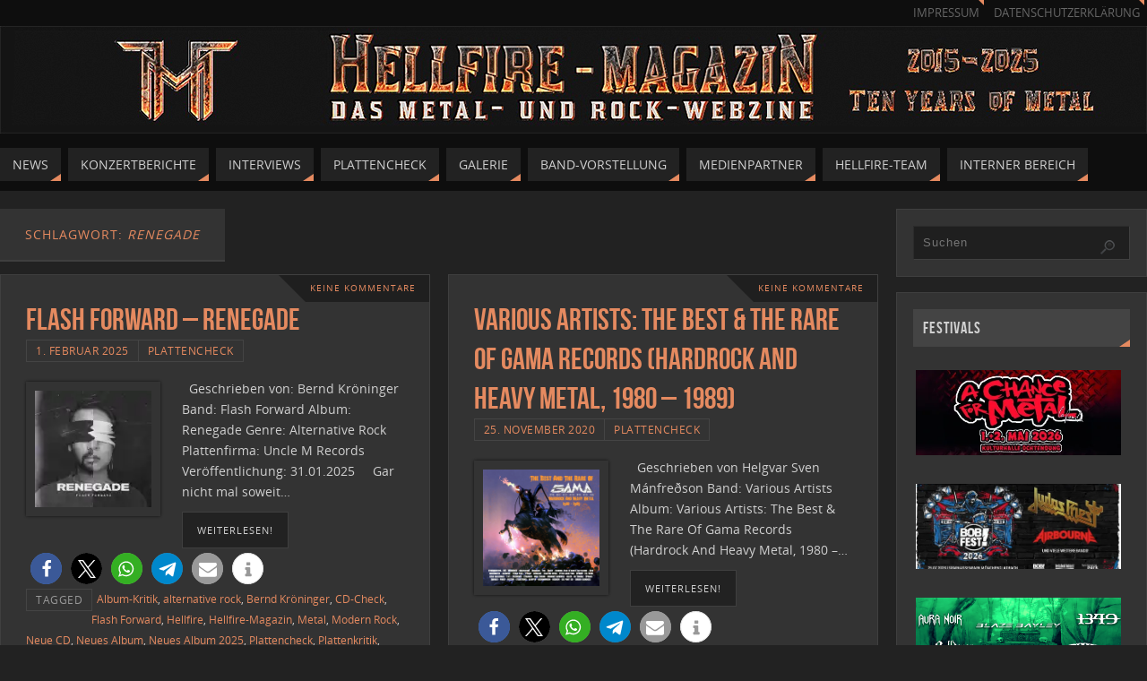

--- FILE ---
content_type: text/html; charset=UTF-8
request_url: https://www.hellfire-magazin.de/tag/renegade/
body_size: 25810
content:
<!DOCTYPE html>
<html lang="de">
<head>
<meta name="viewport" content="width=device-width, user-scalable=yes, initial-scale=1.0, minimum-scale=1.0, maximum-scale=3.0">
<meta http-equiv="Content-Type" content="text/html; charset=UTF-8" />
<link rel="profile" href="https://gmpg.org/xfn/11" />
<link rel="pingback" href="https://www.hellfire-magazin.de/xmlrpc.php" />
<title>Renegade &#8211; Hellfire-Magazin</title>
<meta name='robots' content='max-image-preview:large' />
	<style>img:is([sizes="auto" i], [sizes^="auto," i]) { contain-intrinsic-size: 3000px 1500px }</style>
	<link rel='dns-prefetch' href='//stats.wp.com' />
<link rel='dns-prefetch' href='//v0.wordpress.com' />
<link rel='preconnect' href='//i0.wp.com' />
<link rel='preconnect' href='//c0.wp.com' />
<link rel="alternate" type="application/rss+xml" title="Hellfire-Magazin &raquo; Feed" href="https://www.hellfire-magazin.de/feed/" />
<link rel="alternate" type="application/rss+xml" title="Hellfire-Magazin &raquo; Kommentar-Feed" href="https://www.hellfire-magazin.de/comments/feed/" />
<link rel="alternate" type="application/rss+xml" title="Hellfire-Magazin &raquo; Renegade Schlagwort-Feed" href="https://www.hellfire-magazin.de/tag/renegade/feed/" />
<script type="text/javascript">
/* <![CDATA[ */
window._wpemojiSettings = {"baseUrl":"https:\/\/s.w.org\/images\/core\/emoji\/15.0.3\/72x72\/","ext":".png","svgUrl":"https:\/\/s.w.org\/images\/core\/emoji\/15.0.3\/svg\/","svgExt":".svg","source":{"concatemoji":"https:\/\/www.hellfire-magazin.de\/wp-includes\/js\/wp-emoji-release.min.js?ver=98e032db1bbbd37e36a3baaf486bc62d"}};
/*! This file is auto-generated */
!function(i,n){var o,s,e;function c(e){try{var t={supportTests:e,timestamp:(new Date).valueOf()};sessionStorage.setItem(o,JSON.stringify(t))}catch(e){}}function p(e,t,n){e.clearRect(0,0,e.canvas.width,e.canvas.height),e.fillText(t,0,0);var t=new Uint32Array(e.getImageData(0,0,e.canvas.width,e.canvas.height).data),r=(e.clearRect(0,0,e.canvas.width,e.canvas.height),e.fillText(n,0,0),new Uint32Array(e.getImageData(0,0,e.canvas.width,e.canvas.height).data));return t.every(function(e,t){return e===r[t]})}function u(e,t,n){switch(t){case"flag":return n(e,"\ud83c\udff3\ufe0f\u200d\u26a7\ufe0f","\ud83c\udff3\ufe0f\u200b\u26a7\ufe0f")?!1:!n(e,"\ud83c\uddfa\ud83c\uddf3","\ud83c\uddfa\u200b\ud83c\uddf3")&&!n(e,"\ud83c\udff4\udb40\udc67\udb40\udc62\udb40\udc65\udb40\udc6e\udb40\udc67\udb40\udc7f","\ud83c\udff4\u200b\udb40\udc67\u200b\udb40\udc62\u200b\udb40\udc65\u200b\udb40\udc6e\u200b\udb40\udc67\u200b\udb40\udc7f");case"emoji":return!n(e,"\ud83d\udc26\u200d\u2b1b","\ud83d\udc26\u200b\u2b1b")}return!1}function f(e,t,n){var r="undefined"!=typeof WorkerGlobalScope&&self instanceof WorkerGlobalScope?new OffscreenCanvas(300,150):i.createElement("canvas"),a=r.getContext("2d",{willReadFrequently:!0}),o=(a.textBaseline="top",a.font="600 32px Arial",{});return e.forEach(function(e){o[e]=t(a,e,n)}),o}function t(e){var t=i.createElement("script");t.src=e,t.defer=!0,i.head.appendChild(t)}"undefined"!=typeof Promise&&(o="wpEmojiSettingsSupports",s=["flag","emoji"],n.supports={everything:!0,everythingExceptFlag:!0},e=new Promise(function(e){i.addEventListener("DOMContentLoaded",e,{once:!0})}),new Promise(function(t){var n=function(){try{var e=JSON.parse(sessionStorage.getItem(o));if("object"==typeof e&&"number"==typeof e.timestamp&&(new Date).valueOf()<e.timestamp+604800&&"object"==typeof e.supportTests)return e.supportTests}catch(e){}return null}();if(!n){if("undefined"!=typeof Worker&&"undefined"!=typeof OffscreenCanvas&&"undefined"!=typeof URL&&URL.createObjectURL&&"undefined"!=typeof Blob)try{var e="postMessage("+f.toString()+"("+[JSON.stringify(s),u.toString(),p.toString()].join(",")+"));",r=new Blob([e],{type:"text/javascript"}),a=new Worker(URL.createObjectURL(r),{name:"wpTestEmojiSupports"});return void(a.onmessage=function(e){c(n=e.data),a.terminate(),t(n)})}catch(e){}c(n=f(s,u,p))}t(n)}).then(function(e){for(var t in e)n.supports[t]=e[t],n.supports.everything=n.supports.everything&&n.supports[t],"flag"!==t&&(n.supports.everythingExceptFlag=n.supports.everythingExceptFlag&&n.supports[t]);n.supports.everythingExceptFlag=n.supports.everythingExceptFlag&&!n.supports.flag,n.DOMReady=!1,n.readyCallback=function(){n.DOMReady=!0}}).then(function(){return e}).then(function(){var e;n.supports.everything||(n.readyCallback(),(e=n.source||{}).concatemoji?t(e.concatemoji):e.wpemoji&&e.twemoji&&(t(e.twemoji),t(e.wpemoji)))}))}((window,document),window._wpemojiSettings);
/* ]]> */
</script>
<link rel='stylesheet' id='twb-open-sans-css' href='https://fonts.googleapis.com/css?family=Open+Sans%3A300%2C400%2C500%2C600%2C700%2C800&#038;display=swap&#038;ver=6.7.4' type='text/css' media='all' />
<link rel='stylesheet' id='twbbwg-global-css' href='https://www.hellfire-magazin.de/wp-content/plugins/photo-gallery/booster/assets/css/global.css?ver=1.0.0' type='text/css' media='all' />
<style id='wp-emoji-styles-inline-css' type='text/css'>

	img.wp-smiley, img.emoji {
		display: inline !important;
		border: none !important;
		box-shadow: none !important;
		height: 1em !important;
		width: 1em !important;
		margin: 0 0.07em !important;
		vertical-align: -0.1em !important;
		background: none !important;
		padding: 0 !important;
	}
</style>
<link rel='stylesheet' id='wp-block-library-css' href='https://c0.wp.com/c/6.7.4/wp-includes/css/dist/block-library/style.min.css' type='text/css' media='all' />
<style id='classic-theme-styles-inline-css' type='text/css'>
/*! This file is auto-generated */
.wp-block-button__link{color:#fff;background-color:#32373c;border-radius:9999px;box-shadow:none;text-decoration:none;padding:calc(.667em + 2px) calc(1.333em + 2px);font-size:1.125em}.wp-block-file__button{background:#32373c;color:#fff;text-decoration:none}
</style>
<style id='global-styles-inline-css' type='text/css'>
:root{--wp--preset--aspect-ratio--square: 1;--wp--preset--aspect-ratio--4-3: 4/3;--wp--preset--aspect-ratio--3-4: 3/4;--wp--preset--aspect-ratio--3-2: 3/2;--wp--preset--aspect-ratio--2-3: 2/3;--wp--preset--aspect-ratio--16-9: 16/9;--wp--preset--aspect-ratio--9-16: 9/16;--wp--preset--color--black: #000000;--wp--preset--color--cyan-bluish-gray: #abb8c3;--wp--preset--color--white: #ffffff;--wp--preset--color--pale-pink: #f78da7;--wp--preset--color--vivid-red: #cf2e2e;--wp--preset--color--luminous-vivid-orange: #ff6900;--wp--preset--color--luminous-vivid-amber: #fcb900;--wp--preset--color--light-green-cyan: #7bdcb5;--wp--preset--color--vivid-green-cyan: #00d084;--wp--preset--color--pale-cyan-blue: #8ed1fc;--wp--preset--color--vivid-cyan-blue: #0693e3;--wp--preset--color--vivid-purple: #9b51e0;--wp--preset--gradient--vivid-cyan-blue-to-vivid-purple: linear-gradient(135deg,rgba(6,147,227,1) 0%,rgb(155,81,224) 100%);--wp--preset--gradient--light-green-cyan-to-vivid-green-cyan: linear-gradient(135deg,rgb(122,220,180) 0%,rgb(0,208,130) 100%);--wp--preset--gradient--luminous-vivid-amber-to-luminous-vivid-orange: linear-gradient(135deg,rgba(252,185,0,1) 0%,rgba(255,105,0,1) 100%);--wp--preset--gradient--luminous-vivid-orange-to-vivid-red: linear-gradient(135deg,rgba(255,105,0,1) 0%,rgb(207,46,46) 100%);--wp--preset--gradient--very-light-gray-to-cyan-bluish-gray: linear-gradient(135deg,rgb(238,238,238) 0%,rgb(169,184,195) 100%);--wp--preset--gradient--cool-to-warm-spectrum: linear-gradient(135deg,rgb(74,234,220) 0%,rgb(151,120,209) 20%,rgb(207,42,186) 40%,rgb(238,44,130) 60%,rgb(251,105,98) 80%,rgb(254,248,76) 100%);--wp--preset--gradient--blush-light-purple: linear-gradient(135deg,rgb(255,206,236) 0%,rgb(152,150,240) 100%);--wp--preset--gradient--blush-bordeaux: linear-gradient(135deg,rgb(254,205,165) 0%,rgb(254,45,45) 50%,rgb(107,0,62) 100%);--wp--preset--gradient--luminous-dusk: linear-gradient(135deg,rgb(255,203,112) 0%,rgb(199,81,192) 50%,rgb(65,88,208) 100%);--wp--preset--gradient--pale-ocean: linear-gradient(135deg,rgb(255,245,203) 0%,rgb(182,227,212) 50%,rgb(51,167,181) 100%);--wp--preset--gradient--electric-grass: linear-gradient(135deg,rgb(202,248,128) 0%,rgb(113,206,126) 100%);--wp--preset--gradient--midnight: linear-gradient(135deg,rgb(2,3,129) 0%,rgb(40,116,252) 100%);--wp--preset--font-size--small: 13px;--wp--preset--font-size--medium: 20px;--wp--preset--font-size--large: 36px;--wp--preset--font-size--x-large: 42px;--wp--preset--spacing--20: 0.44rem;--wp--preset--spacing--30: 0.67rem;--wp--preset--spacing--40: 1rem;--wp--preset--spacing--50: 1.5rem;--wp--preset--spacing--60: 2.25rem;--wp--preset--spacing--70: 3.38rem;--wp--preset--spacing--80: 5.06rem;--wp--preset--shadow--natural: 6px 6px 9px rgba(0, 0, 0, 0.2);--wp--preset--shadow--deep: 12px 12px 50px rgba(0, 0, 0, 0.4);--wp--preset--shadow--sharp: 6px 6px 0px rgba(0, 0, 0, 0.2);--wp--preset--shadow--outlined: 6px 6px 0px -3px rgba(255, 255, 255, 1), 6px 6px rgba(0, 0, 0, 1);--wp--preset--shadow--crisp: 6px 6px 0px rgba(0, 0, 0, 1);}:where(.is-layout-flex){gap: 0.5em;}:where(.is-layout-grid){gap: 0.5em;}body .is-layout-flex{display: flex;}.is-layout-flex{flex-wrap: wrap;align-items: center;}.is-layout-flex > :is(*, div){margin: 0;}body .is-layout-grid{display: grid;}.is-layout-grid > :is(*, div){margin: 0;}:where(.wp-block-columns.is-layout-flex){gap: 2em;}:where(.wp-block-columns.is-layout-grid){gap: 2em;}:where(.wp-block-post-template.is-layout-flex){gap: 1.25em;}:where(.wp-block-post-template.is-layout-grid){gap: 1.25em;}.has-black-color{color: var(--wp--preset--color--black) !important;}.has-cyan-bluish-gray-color{color: var(--wp--preset--color--cyan-bluish-gray) !important;}.has-white-color{color: var(--wp--preset--color--white) !important;}.has-pale-pink-color{color: var(--wp--preset--color--pale-pink) !important;}.has-vivid-red-color{color: var(--wp--preset--color--vivid-red) !important;}.has-luminous-vivid-orange-color{color: var(--wp--preset--color--luminous-vivid-orange) !important;}.has-luminous-vivid-amber-color{color: var(--wp--preset--color--luminous-vivid-amber) !important;}.has-light-green-cyan-color{color: var(--wp--preset--color--light-green-cyan) !important;}.has-vivid-green-cyan-color{color: var(--wp--preset--color--vivid-green-cyan) !important;}.has-pale-cyan-blue-color{color: var(--wp--preset--color--pale-cyan-blue) !important;}.has-vivid-cyan-blue-color{color: var(--wp--preset--color--vivid-cyan-blue) !important;}.has-vivid-purple-color{color: var(--wp--preset--color--vivid-purple) !important;}.has-black-background-color{background-color: var(--wp--preset--color--black) !important;}.has-cyan-bluish-gray-background-color{background-color: var(--wp--preset--color--cyan-bluish-gray) !important;}.has-white-background-color{background-color: var(--wp--preset--color--white) !important;}.has-pale-pink-background-color{background-color: var(--wp--preset--color--pale-pink) !important;}.has-vivid-red-background-color{background-color: var(--wp--preset--color--vivid-red) !important;}.has-luminous-vivid-orange-background-color{background-color: var(--wp--preset--color--luminous-vivid-orange) !important;}.has-luminous-vivid-amber-background-color{background-color: var(--wp--preset--color--luminous-vivid-amber) !important;}.has-light-green-cyan-background-color{background-color: var(--wp--preset--color--light-green-cyan) !important;}.has-vivid-green-cyan-background-color{background-color: var(--wp--preset--color--vivid-green-cyan) !important;}.has-pale-cyan-blue-background-color{background-color: var(--wp--preset--color--pale-cyan-blue) !important;}.has-vivid-cyan-blue-background-color{background-color: var(--wp--preset--color--vivid-cyan-blue) !important;}.has-vivid-purple-background-color{background-color: var(--wp--preset--color--vivid-purple) !important;}.has-black-border-color{border-color: var(--wp--preset--color--black) !important;}.has-cyan-bluish-gray-border-color{border-color: var(--wp--preset--color--cyan-bluish-gray) !important;}.has-white-border-color{border-color: var(--wp--preset--color--white) !important;}.has-pale-pink-border-color{border-color: var(--wp--preset--color--pale-pink) !important;}.has-vivid-red-border-color{border-color: var(--wp--preset--color--vivid-red) !important;}.has-luminous-vivid-orange-border-color{border-color: var(--wp--preset--color--luminous-vivid-orange) !important;}.has-luminous-vivid-amber-border-color{border-color: var(--wp--preset--color--luminous-vivid-amber) !important;}.has-light-green-cyan-border-color{border-color: var(--wp--preset--color--light-green-cyan) !important;}.has-vivid-green-cyan-border-color{border-color: var(--wp--preset--color--vivid-green-cyan) !important;}.has-pale-cyan-blue-border-color{border-color: var(--wp--preset--color--pale-cyan-blue) !important;}.has-vivid-cyan-blue-border-color{border-color: var(--wp--preset--color--vivid-cyan-blue) !important;}.has-vivid-purple-border-color{border-color: var(--wp--preset--color--vivid-purple) !important;}.has-vivid-cyan-blue-to-vivid-purple-gradient-background{background: var(--wp--preset--gradient--vivid-cyan-blue-to-vivid-purple) !important;}.has-light-green-cyan-to-vivid-green-cyan-gradient-background{background: var(--wp--preset--gradient--light-green-cyan-to-vivid-green-cyan) !important;}.has-luminous-vivid-amber-to-luminous-vivid-orange-gradient-background{background: var(--wp--preset--gradient--luminous-vivid-amber-to-luminous-vivid-orange) !important;}.has-luminous-vivid-orange-to-vivid-red-gradient-background{background: var(--wp--preset--gradient--luminous-vivid-orange-to-vivid-red) !important;}.has-very-light-gray-to-cyan-bluish-gray-gradient-background{background: var(--wp--preset--gradient--very-light-gray-to-cyan-bluish-gray) !important;}.has-cool-to-warm-spectrum-gradient-background{background: var(--wp--preset--gradient--cool-to-warm-spectrum) !important;}.has-blush-light-purple-gradient-background{background: var(--wp--preset--gradient--blush-light-purple) !important;}.has-blush-bordeaux-gradient-background{background: var(--wp--preset--gradient--blush-bordeaux) !important;}.has-luminous-dusk-gradient-background{background: var(--wp--preset--gradient--luminous-dusk) !important;}.has-pale-ocean-gradient-background{background: var(--wp--preset--gradient--pale-ocean) !important;}.has-electric-grass-gradient-background{background: var(--wp--preset--gradient--electric-grass) !important;}.has-midnight-gradient-background{background: var(--wp--preset--gradient--midnight) !important;}.has-small-font-size{font-size: var(--wp--preset--font-size--small) !important;}.has-medium-font-size{font-size: var(--wp--preset--font-size--medium) !important;}.has-large-font-size{font-size: var(--wp--preset--font-size--large) !important;}.has-x-large-font-size{font-size: var(--wp--preset--font-size--x-large) !important;}
:where(.wp-block-post-template.is-layout-flex){gap: 1.25em;}:where(.wp-block-post-template.is-layout-grid){gap: 1.25em;}
:where(.wp-block-columns.is-layout-flex){gap: 2em;}:where(.wp-block-columns.is-layout-grid){gap: 2em;}
:root :where(.wp-block-pullquote){font-size: 1.5em;line-height: 1.6;}
</style>
<link rel='stylesheet' id='bwg_fonts-css' href='https://www.hellfire-magazin.de/wp-content/plugins/photo-gallery/css/bwg-fonts/fonts.css?ver=0.0.1' type='text/css' media='all' />
<link rel='stylesheet' id='sumoselect-css' href='https://www.hellfire-magazin.de/wp-content/plugins/photo-gallery/css/sumoselect.min.css?ver=3.4.6' type='text/css' media='all' />
<link rel='stylesheet' id='mCustomScrollbar-css' href='https://www.hellfire-magazin.de/wp-content/plugins/photo-gallery/css/jquery.mCustomScrollbar.min.css?ver=3.1.5' type='text/css' media='all' />
<link rel='stylesheet' id='bwg_frontend-css' href='https://www.hellfire-magazin.de/wp-content/plugins/photo-gallery/css/styles.min.css?ver=1.8.35' type='text/css' media='all' />
<link rel='stylesheet' id='fancybox-0-css' href='https://www.hellfire-magazin.de/wp-content/plugins/nextgen-gallery/static/Lightbox/fancybox/jquery.fancybox-1.3.4.css?ver=4.0.3' type='text/css' media='all' />
<link rel='stylesheet' id='chld_thm_cfg_parent-css' href='https://www.hellfire-magazin.de/wp-content/themes/parabola/style.css?ver=98e032db1bbbd37e36a3baaf486bc62d' type='text/css' media='all' />
<link rel='stylesheet' id='parabola-fonts-css' href='https://www.hellfire-magazin.de/wp-content/themes/parabola/fonts/fontfaces.css?ver=2.4.2' type='text/css' media='all' />
<link rel='stylesheet' id='parabola-style-css' href='https://www.hellfire-magazin.de/wp-content/themes/parabola-child/style.css?ver=2.4.2' type='text/css' media='all' />
<style id='parabola-style-inline-css' type='text/css'>
#header, #main, .topmenu, #colophon, #footer2-inner { max-width: 1280px; } #container.one-column { } #container.two-columns-right #secondary { width:280px; float:right; } #container.two-columns-right #content { width:980px; float:left; } /*fallback*/ #container.two-columns-right #content { width:calc(100% - 300px); float:left; } #container.two-columns-left #primary { width:280px; float:left; } #container.two-columns-left #content { width:980px; float:right; } /*fallback*/ #container.two-columns-left #content { width:-moz-calc(100% - 300px); float:right; width:-webkit-calc(100% - 300px); width:calc(100% - 300px); } #container.three-columns-right .sidey { width:140px; float:left; } #container.three-columns-right #primary { margin-left:20px; margin-right:20px; } #container.three-columns-right #content { width:960px; float:left; } /*fallback*/ #container.three-columns-right #content { width:-moz-calc(100% - 320px); float:left; width:-webkit-calc(100% - 320px); width:calc(100% - 320px);} #container.three-columns-left .sidey { width:140px; float:left; } #container.three-columns-left #secondary {margin-left:20px; margin-right:20px; } #container.three-columns-left #content { width:960px; float:right;} /*fallback*/ #container.three-columns-left #content { width:-moz-calc(100% - 320px); float:right; width:-webkit-calc(100% - 320px); width:calc(100% - 320px); } #container.three-columns-sided .sidey { width:140px; float:left; } #container.three-columns-sided #secondary { float:right; } #container.three-columns-sided #content { width:960px; float:right; /*fallback*/ width:-moz-calc(100% - 320px); float:right; width:-webkit-calc(100% - 320px); float:right; width:calc(100% - 320px); float:right; margin: 0 160px 0 -1280px; } body { font-family: "Open Sans"; } #content h1.entry-title a, #content h2.entry-title a, #content h1.entry-title , #content h2.entry-title, #frontpage .nivo-caption h3, .column-header-image, .column-header-noimage, .columnmore { font-family: "Bebas Neue"; } .widget-title, .widget-title a { line-height: normal; font-family: "Bebas Neue"; } .entry-content h1, .entry-content h2, .entry-content h3, .entry-content h4, .entry-content h5, .entry-content h6, h3#comments-title, #comments #reply-title { font-family: "Yanone Kaffeesatz Regular"; } #site-title span a { font-family: "Oswald Stencil"; } #access ul li a, #access ul li a span { font-family: "Open Sans"; } body { color: #D0D0D0; background-color: #222222 } a { color: #e58a60; } a:hover { color: #E6AC27; } #header-full { background-color: #0e0e0e; } #site-title span a { color:#e58a60; } #site-description { color:#D0d0d0; background-color: rgba(51,51,51,0.3); padding-left: 6px; } .socials a { background-color: #e58a60; } .socials .socials-hover { background-color: #222222; } .breadcrumbs:before { border-color: transparent transparent transparent #D0D0D0; } #access a, #nav-toggle span { color: #d0d0d0; background-color: #222222; } @media (max-width: 650px) { #access, #nav-toggle { background-color: #222222; } } #access a:hover { color: #E6AC27; background-color: #1b1b1b; } #access > .menu > ul > li > a:after, #access > .menu > ul ul:after { border-color: transparent transparent #e58a60 transparent; } #access ul li:hover a:after { border-bottom-color:#E6AC27;} #access ul li.current_page_item > a, #access ul li.current-menu-item > a, /*#access ul li.current_page_parent > a, #access ul li.current-menu-parent > a,*/ #access ul li.current_page_ancestor > a, #access ul li.current-menu-ancestor > a { color: #eeeeee; background-color: #404040; } #access ul li.current_page_item > a:hover, #access ul li.current-menu-item > a:hover, /*#access ul li.current_page_parent > a:hover, #access ul li.current-menu-parent > a:hover,*/ #access ul li.current_page_ancestor > a:hover, #access ul li.current-menu-ancestor > a:hover { color: #E6AC27; } #access ul ul { box-shadow: 3px 3px 0 rgba(0,0,0,0.3); } .topmenu ul li a { color: #666666; } .topmenu ul li a:after { border-color: #e58a60 transparent transparent transparent; } .topmenu ul li a:hover:after {border-top-color:#E6AC27} .topmenu ul li a:hover { color: #666666; background-color: #FFFFFF; } div.post, div.page, div.hentry, div.product, div[class^='post-'], #comments, .comments, .column-text, .column-image, #srights, #slefts, #front-text3, #front-text4, .page-title, .page-header, article.post, article.page, article.hentry, .contentsearch, #author-info, #nav-below, .yoyo > li, .woocommerce #mainwoo { background-color: #333333; } div.post, div.page, div.hentry, .sidey .widget-container, #comments, .commentlist .comment-body, article.post, article.page, article.hentry, #nav-below, .page-header, .yoyo > li, #front-text3, #front-text4 { border-color: #3f3f3f; } #author-info, #entry-author-info { border-color: #1f1f1f; } #entry-author-info #author-avatar, #author-info #author-avatar { border-color: #3f3f3f; } article.sticky:hover { border-color: rgba(230,172,39,.6); } .sidey .widget-container { color: #c0c0c0; background-color: #333333; } .sidey .widget-title { color: #d0d0d0; background-color: #444444; } .sidey .widget-title:after { border-color: transparent transparent #e58a60; } .sidey .widget-container a { color: #e58a60; } .sidey .widget-container a:hover { color: #E6AC27; } .entry-content h1, .entry-content h2, .entry-content h3, .entry-content h4, .entry-content h5, .entry-content h6 { color: #e58a60; } .entry-title, .entry-title a, .page-title { color: #e58a60; } .entry-title a:hover { color: #E6AC27; } #content h3.entry-format { color: #d0d0d0; background-color: #222222; border-color: #222222; } #content h3.entry-format { color: #d0d0d0; background-color: #222222; border-color: #222222; } .comments-link { background-color: #1f1f1f; } .comments-link:before { border-color: #1f1f1f transparent transparent; } #footer { color: #C0c0c0; background-color: #0e0e0e; } #footer2 { color: #C0c0c0; background-color: #0e0e0e; border-color:rgba(51,51,51,.1); } #footer a { color: #e58a60; } #footer a:hover { color: #E6AC27; } #footer2 a { color: #e58a60; } #footer2 a:hover { color: #E6AC27; } #footer .widget-container { color: #c0c0c0; background-color: #333333; } #footer .widget-title { color: #d0d0d0; background-color: #444444; } #footer .widget-title:after { border-color: transparent transparent #e58a60; } .footermenu ul li a:after { border-color: transparent transparent #e58a60 transparent; } a.continue-reading-link { color:#d0d0d0 !important; background:#222222; border-color:#3f3f3f; } a.continue-reading-link:hover { background-color:#e58a60; } .button, #respond .form-submit input#submit { background-color: #1f1f1f; border-color: #3f3f3f; } .button:hover, #respond .form-submit input#submit:hover { border-color: #2b2b2b; } .entry-content tr th, .entry-content thead th { color: #333333; background-color: #e58a60; } .entry-content fieldset, .entry-content tr td { border-color: #2b2b2b; } hr { background-color: #2b2b2b; } input[type="text"], input[type="password"], input[type="email"], textarea, select, input[type="color"],input[type="date"],input[type="datetime"],input[type="datetime-local"],input[type="month"],input[type="number"],input[type="range"], input[type="search"],input[type="tel"],input[type="time"],input[type="url"],input[type="week"] { background-color: #1f1f1f; border-color: #2b2b2b #3f3f3f #3f3f3f #2b2b2b; color: #D0D0D0; } input[type="submit"], input[type="reset"] { color: #D0D0D0; background-color: #1f1f1f; border-color: #3f3f3f;} input[type="text"]:hover, input[type="password"]:hover, input[type="email"]:hover, textarea:hover, input[type="color"]:hover, input[type="date"]:hover, input[type="datetime"]:hover, input[type="datetime-local"]:hover, input[type="month"]:hover, input[type="number"]:hover, input[type="range"]:hover, input[type="search"]:hover, input[type="tel"]:hover, input[type="time"]:hover, input[type="url"]:hover, input[type="week"]:hover { background-color: rgb(31,31,31); background-color: rgba(31,31,31,0.4); } .entry-content code { border-color: #2b2b2b; background-color: #1f1f1f; } .entry-content pre { background-color: #1f1f1f; } .entry-content blockquote { border-color: #e58a60; background-color: #1f1f1f; } abbr, acronym { border-color: #D0D0D0; } span.edit-link { color: #D0D0D0; background-color: #3f3f3f; border-color: #1f1f1f; } .meta-border .entry-meta span, .meta-border .entry-utility span.bl_posted { border-color: #1f1f1f; } .meta-accented .entry-meta span, .meta-accented .entry-utility span.bl_posted { background-color: #3f3f3f; border-color: #1f1f1f; } .comment-meta a { color: #EEEEEE; } .comment-author { background-color: #1f1f1f; } .comment-details:after { border-color: transparent transparent transparent #1f1f1f; } .comment:hover > div > .comment-author { background-color: #3f3f3f; } .comment:hover > div > .comment-author .comment-details:after { border-color: transparent transparent transparent #3f3f3f; } #respond .form-allowed-tags { color: #EEEEEE; } .comment .reply a { border-color: #3f3f3f; color: #D0D0D0;} .comment .reply a:hover { background-color: #3f3f3f } .nav-next a:hover, .nav-previous a:hover {background: #1f1f1f} .pagination .current { font-weight: bold; } .pagination span, .pagination a { background-color: #333333; } .pagination a:hover { background-color: #222222;color:#e58a60} .page-link em {background-color: #222222; color:#e58a60;} .page-link a em {color:#E6AC27;} .page-link a:hover em {background-color:#1b1b1b;} #searchform input[type="text"] {color:#EEEEEE;} #toTop {border-color:transparent transparent #0e0e0e;} #toTop:after {border-color:transparent transparent #333333;} #toTop:hover:after {border-bottom-color:#e58a60;} .caption-accented .wp-caption { background-color:rgb(229,138,96); background-color:rgba(229,138,96,0.8); color:#333333} .meta-themed .entry-meta span { color: #EEEEEE; background-color: #1f1f1f; border-color: #3f3f3f; } .meta-themed .entry-meta span:hover { background-color: #3f3f3f; } .meta-themed .entry-meta span a:hover { color: #D0D0D0; } .entry-content, .entry-summary, #front-text3, #front-text4 { text-align:Default ; } html { font-size:14px; line-height:1.7em; } #content h1.entry-title, #content h2.entry-title { font-size:34px ;} .widget-title, .widget-title a { font-size:18px ;} .entry-content h1 { font-size: 2.676em; } #frontpage h1 { font-size: 2.076em; } .entry-content h2 { font-size: 2.352em; } #frontpage h2 { font-size: 1.752em; } .entry-content h3 { font-size: 2.028em; } #frontpage h3 { font-size: 1.428em; } .entry-content h4 { font-size: 1.704em; } #frontpage h4 { font-size: 1.104em; } .entry-content h5 { font-size: 1.38em; } #frontpage h5 { font-size: 0.78em; } .entry-content h6 { font-size: 1.056em; } #frontpage h6 { font-size: 0.456em; } #site-title span a { font-size:38px ;} #access ul li a { font-size:14px ;} #access ul ul ul a {font-size:12px;} .nocomments, .nocomments2 {display:none;} #header-container > div:first-child { margin:40px 0 0 0px;} .page h1.entry-title, .home .page h2.entry-title { display:none; } .entry-meta .author { display:none; } .entry-content p, .entry-content ul, .entry-content ol, .entry-content dd, .entry-content pre, .entry-content hr, .commentlist p { margin-bottom: 1.0em; } #header-widget-area { width: 33%; } #branding { height:120px; } @media (max-width: 1920px) {#branding, #bg_image { height:auto; max-width:100%; min-height:inherit !important; } } @media (max-width: 800px) { #content h1.entry-title, #content h2.entry-title { font-size:32.3px ; } #site-title span a { font-size:34.2px;} } @media (max-width: 650px) { #content h1.entry-title, #content h2.entry-title {font-size:30.6px ;} #site-title span a { font-size:30.4px;} } @media (max-width: 480px) { #site-title span a { font-size:22.8px;} } 
</style>
<link rel='stylesheet' id='parabola-mobile-css' href='https://www.hellfire-magazin.de/wp-content/themes/parabola/styles/style-mobile.css?ver=2.4.2' type='text/css' media='all' />
<link rel='stylesheet' id='sp-dsgvo_twbs4_grid-css' href='https://www.hellfire-magazin.de/wp-content/plugins/shapepress-dsgvo/public/css/bootstrap-grid.min.css?ver=3.1.37' type='text/css' media='all' />
<link rel='stylesheet' id='sp-dsgvo-css' href='https://www.hellfire-magazin.de/wp-content/plugins/shapepress-dsgvo/public/css/sp-dsgvo-public.min.css?ver=3.1.37' type='text/css' media='all' />
<link rel='stylesheet' id='sp-dsgvo_popup-css' href='https://www.hellfire-magazin.de/wp-content/plugins/shapepress-dsgvo/public/css/sp-dsgvo-popup.min.css?ver=3.1.37' type='text/css' media='all' />
<link rel='stylesheet' id='simplebar-css' href='https://www.hellfire-magazin.de/wp-content/plugins/shapepress-dsgvo/public/css/simplebar.min.css?ver=98e032db1bbbd37e36a3baaf486bc62d' type='text/css' media='all' />
<script type="text/javascript" src="https://c0.wp.com/c/6.7.4/wp-includes/js/jquery/jquery.min.js" id="jquery-core-js"></script>
<script type="text/javascript" src="https://c0.wp.com/c/6.7.4/wp-includes/js/jquery/jquery-migrate.min.js" id="jquery-migrate-js"></script>
<script type="text/javascript" src="https://www.hellfire-magazin.de/wp-content/plugins/photo-gallery/booster/assets/js/circle-progress.js?ver=1.2.2" id="twbbwg-circle-js"></script>
<script type="text/javascript" id="twbbwg-global-js-extra">
/* <![CDATA[ */
var twb = {"nonce":"301a9b537f","ajax_url":"https:\/\/www.hellfire-magazin.de\/wp-admin\/admin-ajax.php","plugin_url":"https:\/\/www.hellfire-magazin.de\/wp-content\/plugins\/photo-gallery\/booster","href":"https:\/\/www.hellfire-magazin.de\/wp-admin\/admin.php?page=twbbwg_photo-gallery"};
var twb = {"nonce":"301a9b537f","ajax_url":"https:\/\/www.hellfire-magazin.de\/wp-admin\/admin-ajax.php","plugin_url":"https:\/\/www.hellfire-magazin.de\/wp-content\/plugins\/photo-gallery\/booster","href":"https:\/\/www.hellfire-magazin.de\/wp-admin\/admin.php?page=twbbwg_photo-gallery"};
/* ]]> */
</script>
<script type="text/javascript" src="https://www.hellfire-magazin.de/wp-content/plugins/photo-gallery/booster/assets/js/global.js?ver=1.0.0" id="twbbwg-global-js"></script>
<script type="text/javascript" src="https://www.hellfire-magazin.de/wp-content/plugins/photo-gallery/js/jquery.sumoselect.min.js?ver=3.4.6" id="sumoselect-js"></script>
<script type="text/javascript" src="https://www.hellfire-magazin.de/wp-content/plugins/photo-gallery/js/tocca.min.js?ver=2.0.9" id="bwg_mobile-js"></script>
<script type="text/javascript" src="https://www.hellfire-magazin.de/wp-content/plugins/photo-gallery/js/jquery.mCustomScrollbar.concat.min.js?ver=3.1.5" id="mCustomScrollbar-js"></script>
<script type="text/javascript" src="https://www.hellfire-magazin.de/wp-content/plugins/photo-gallery/js/jquery.fullscreen.min.js?ver=0.6.0" id="jquery-fullscreen-js"></script>
<script type="text/javascript" id="bwg_frontend-js-extra">
/* <![CDATA[ */
var bwg_objectsL10n = {"bwg_field_required":"Feld ist erforderlich.","bwg_mail_validation":"Dies ist keine g\u00fcltige E-Mail-Adresse.","bwg_search_result":"Es gibt keine Bilder, die deiner Suche entsprechen.","bwg_select_tag":"Select Tag","bwg_order_by":"Order By","bwg_search":"Suchen","bwg_show_ecommerce":"Show Ecommerce","bwg_hide_ecommerce":"Hide Ecommerce","bwg_show_comments":"Kommentare anzeigen","bwg_hide_comments":"Kommentare ausblenden","bwg_restore":"Wiederherstellen","bwg_maximize":"Maximieren","bwg_fullscreen":"Vollbild","bwg_exit_fullscreen":"Vollbild verlassen","bwg_search_tag":"SEARCH...","bwg_tag_no_match":"No tags found","bwg_all_tags_selected":"All tags selected","bwg_tags_selected":"tags selected","play":"Wiedergeben","pause":"Pause","is_pro":"","bwg_play":"Wiedergeben","bwg_pause":"Pause","bwg_hide_info":"Info ausblenden","bwg_show_info":"Info anzeigen","bwg_hide_rating":"Hide rating","bwg_show_rating":"Show rating","ok":"Ok","cancel":"Cancel","select_all":"Select all","lazy_load":"0","lazy_loader":"https:\/\/www.hellfire-magazin.de\/wp-content\/plugins\/photo-gallery\/images\/ajax_loader.png","front_ajax":"0","bwg_tag_see_all":"see all tags","bwg_tag_see_less":"see less tags"};
/* ]]> */
</script>
<script type="text/javascript" src="https://www.hellfire-magazin.de/wp-content/plugins/photo-gallery/js/scripts.min.js?ver=1.8.35" id="bwg_frontend-js"></script>
<script type="text/javascript" id="tabs_js-js-extra">
/* <![CDATA[ */
var tabs_ajax = {"tabs_ajaxurl":"https:\/\/www.hellfire-magazin.de\/wp-admin\/admin-ajax.php"};
/* ]]> */
</script>
<script type="text/javascript" src="https://www.hellfire-magazin.de/wp-content/plugins/tabs/assets/frontend/js/scripts.js?ver=98e032db1bbbd37e36a3baaf486bc62d" id="tabs_js-js"></script>
<script type="text/javascript" id="photocrati_ajax-js-extra">
/* <![CDATA[ */
var photocrati_ajax = {"url":"https:\/\/www.hellfire-magazin.de\/index.php?photocrati_ajax=1","rest_url":"https:\/\/www.hellfire-magazin.de\/wp-json\/","wp_home_url":"https:\/\/www.hellfire-magazin.de","wp_site_url":"https:\/\/www.hellfire-magazin.de","wp_root_url":"https:\/\/www.hellfire-magazin.de","wp_plugins_url":"https:\/\/www.hellfire-magazin.de\/wp-content\/plugins","wp_content_url":"https:\/\/www.hellfire-magazin.de\/wp-content","wp_includes_url":"https:\/\/www.hellfire-magazin.de\/wp-includes\/","ngg_param_slug":"nggallery","rest_nonce":"cc15273270"};
/* ]]> */
</script>
<script type="text/javascript" src="https://www.hellfire-magazin.de/wp-content/plugins/nextgen-gallery/static/Legacy/ajax.min.js?ver=4.0.3" id="photocrati_ajax-js"></script>
<script type="text/javascript" id="parabola-frontend-js-extra">
/* <![CDATA[ */
var parabola_settings = {"masonry":"1","magazine":"1","mobile":"1","fitvids":"1"};
/* ]]> */
</script>
<script type="text/javascript" src="https://www.hellfire-magazin.de/wp-content/themes/parabola/js/frontend.js?ver=2.4.2" id="parabola-frontend-js"></script>
<script type="text/javascript" id="sp-dsgvo-js-extra">
/* <![CDATA[ */
var spDsgvoGeneralConfig = {"ajaxUrl":"https:\/\/www.hellfire-magazin.de\/wp-admin\/admin-ajax.php","wpJsonUrl":"https:\/\/www.hellfire-magazin.de\/wp-json\/legalweb\/v1\/","cookieName":"sp_dsgvo_cookie_settings","cookieVersion":"0","cookieLifeTime":"2592000","cookieLifeTimeDismiss":"2592000","locale":"de_DE","privacyPolicyPageId":"1368","privacyPolicyPageUrl":"https:\/\/www.hellfire-magazin.de\/datenschutzerklaerung\/","imprintPageId":"1365","imprintPageUrl":"https:\/\/www.hellfire-magazin.de\/impressum\/","showNoticeOnClose":"1","initialDisplayType":"policy_popup","allIntegrationSlugs":["youtube"],"noticeHideEffect":"none","noticeOnScroll":"","noticeOnScrollOffset":"100","currentPageId":"196249","forceCookieInfo":"1","clientSideBlocking":"0"};
var spDsgvoIntegrationConfig = [{"slug":"youtube","category":"embeddings","cookieNames":"","insertLocation":"","usedTagmanager":"","jsCode":"","hosts":"youtu.be;youtube.com;youtube.;youtube-nocookie.com","placeholder":"<div class=\"sp-dsgvo sp-dsgvo-embedding-container sp-dsgvo-embedding-youtube \"><div class=\"sp-dsgvo-blocked-embedding-placeholder sp-dsgvo-blocked-embedding-placeholder-youtube\">  <div class=\"sp-dsgvo-blocked-embedding-placeholder-header\"><img class=\"sp-dsgvo-blocked-embedding-placeholder-header-icon\" src=\"https:\/\/www.hellfire-magazin.de\/wp-content\/plugins\/shapepress-dsgvo\/public\/images\/embeddings\/icon-youtube.svg\"\/>Wir ben\u00f6tigen Ihre Zustimmung um den Inhalt von YouTube laden zu k\u00f6nnen.<\/div>  <div class=\"sp-dsgvo-blocked-embedding-placeholder-body\"><p>Mit dem Klick auf das Video werden durch den mit uns gemeinsam Verantwortlichen Youtube [Google Ireland Limited, Irland] das Video abgespielt, auf Ihrem Endger\u00e4t Skripte geladen, Cookies gespeichert und personenbezogene Daten erfasst. Damit kann Google Aktivit\u00e4ten im Internet verfolgen und Werbung zielgruppengerecht ausspielen. Es erfolgt eine Daten\u00fcbermittlung in die USA, diese verf\u00fcgt \u00fcber keinen EU-konformen Datenschutz. Weitere Informationen finden Sie <a target=\"_blank\" href=\"#\" class=\"sp-dsgvo-navigate-privacy-policy\">hier<\/a>.<\/p>   <div class=\"sp-dsgvo-blocked-embedding-button-container\"> <a href=\"#\" class=\"sp-dsgvo-direct-enable-popup sp-dsgvo-blocked-embedding-button-enable\" data-slug=\"youtube\">Hier klicken um den Inhalt zu aktivieren.<\/a><\/div>  <\/div><\/div><div class=\"sp-dsgvo-hidden-embedding-content sp-dsgvo-hidden-embedding-content-youtube\" data-sp-dsgvo-embedding-slug=\"youtube\">{encodedContent}<\/div><\/div>"}];
/* ]]> */
</script>
<script type="text/javascript" src="https://www.hellfire-magazin.de/wp-content/plugins/shapepress-dsgvo/public/js/sp-dsgvo-public.min.js?ver=3.1.37" id="sp-dsgvo-js"></script>
<link rel="https://api.w.org/" href="https://www.hellfire-magazin.de/wp-json/" /><link rel="alternate" title="JSON" type="application/json" href="https://www.hellfire-magazin.de/wp-json/wp/v2/tags/10875" /><link rel="EditURI" type="application/rsd+xml" title="RSD" href="https://www.hellfire-magazin.de/xmlrpc.php?rsd" />
<style>
		#category-posts-15-internal ul {padding: 0;}
#category-posts-15-internal .cat-post-item img {max-width: initial; max-height: initial; margin: initial;}
#category-posts-15-internal .cat-post-author {margin-bottom: 0;}
#category-posts-15-internal .cat-post-thumbnail {margin: 5px 10px 5px 0;}
#category-posts-15-internal .cat-post-item:before {content: ""; clear: both;}
#category-posts-15-internal .cat-post-excerpt-more {display: inline-block;}
#category-posts-15-internal .cat-post-item {list-style: none; margin: 3px 0 10px; padding: 3px 0;}
#category-posts-15-internal .cat-post-current .cat-post-title {font-weight: bold; text-transform: uppercase;}
#category-posts-15-internal [class*=cat-post-tax] {font-size: 0.85em;}
#category-posts-15-internal [class*=cat-post-tax] * {display:inline-block;}
#category-posts-15-internal .cat-post-item a:after {content: ""; display: table;	clear: both;}
#category-posts-15-internal .cat-post-item a:after {content: ""; clear: both;}
#category-posts-15-internal .cat-post-thumbnail {display:block; float:left; margin:5px 10px 5px 0;}
#category-posts-15-internal .cat-post-crop {overflow:hidden;display:block;}
#category-posts-15-internal p {margin:5px 0 0 0}
#category-posts-15-internal li > div {margin:5px 0 0 0; clear:both;}
#category-posts-15-internal .dashicons {vertical-align:middle;}
#category-posts-15-internal .cat-post-thumbnail .cat-post-crop img {height: 300px;}
#category-posts-15-internal .cat-post-thumbnail .cat-post-crop img {width: 200px;}
#category-posts-15-internal .cat-post-thumbnail .cat-post-crop img {object-fit: cover; max-width: 100%; display: block;}
#category-posts-15-internal .cat-post-thumbnail .cat-post-crop-not-supported img {width: 100%;}
#category-posts-15-internal .cat-post-thumbnail {max-width:100%;}
#category-posts-15-internal .cat-post-item img {margin: initial;}
@font-face {
font-family: 'cat_post';
src: url('https://www.hellfire-magazin.de/wp-content/plugins/category-posts/icons/font/cat_post.eot?58348147');
src: url('https://www.hellfire-magazin.de/wp-content/plugins/category-posts/icons/font/cat_post.eot?58348147#iefix') format('embedded-opentype'),
	   url('https://www.hellfire-magazin.de/wp-content/plugins/category-posts/icons/font/cat_post.woff2?58348147') format('woff2'),
	   url('https://www.hellfire-magazin.de/wp-content/plugins/category-posts/icons/font/cat_post.woff?58348147') format('woff'),
	   url('https://www.hellfire-magazin.de/wp-content/plugins/category-posts/icons/font/cat_post.ttf?58348147') format('truetype');
 font-weight: normal;
 font-style: normal;
}

#category-posts-10-internal ul {padding: 0;}
#category-posts-10-internal .cat-post-item img {max-width: initial; max-height: initial; margin: initial;}
#category-posts-10-internal .cat-post-author {margin-bottom: 0;}
#category-posts-10-internal .cat-post-thumbnail {margin: 5px 10px 5px 0;}
#category-posts-10-internal .cat-post-item:before {content: ""; clear: both;}
#category-posts-10-internal .cat-post-excerpt-more {display: inline-block;}
#category-posts-10-internal .cat-post-item {list-style: none; margin: 3px 0 10px; padding: 3px 0;}
#category-posts-10-internal .cat-post-current .cat-post-title {font-weight: bold; text-transform: uppercase;}
#category-posts-10-internal [class*=cat-post-tax] {font-size: 0.85em;}
#category-posts-10-internal [class*=cat-post-tax] * {display:inline-block;}
#category-posts-10-internal .cat-post-item a:after {content: ""; display: table;	clear: both;}
#category-posts-10-internal .cat-post-thumbnail span {position:relative; display:inline-block;}
#category-posts-10-internal .cat-post-format:after {font-family: "cat_post"; position:absolute; color:#FFFFFF; font-size:64px; line-height: 1; top:calc(50% - 34px); left:calc(50% - 34px);}
#category-posts-10-internal .cat-post-format-aside:after { content: '\f0f6'; }
#category-posts-10-internal .cat-post-format-chat:after { content: '\e802'; }
#category-posts-10-internal .cat-post-format-gallery:after { content: '\e805'; }
#category-posts-10-internal .cat-post-format-link:after { content: '\e809'; }
#category-posts-10-internal .cat-post-format-image:after { content: '\e800'; }
#category-posts-10-internal .cat-post-format-quote:after { content: '\f10d'; }
#category-posts-10-internal .cat-post-format-status:after { content: '\e80a'; }
#category-posts-10-internal .cat-post-format-video:after { content: '\e801'; }
#category-posts-10-internal .cat-post-format-audio:after { content: '\e803'; }
#category-posts-10-internal .cat-post-item a:after {content: ""; clear: both;}
#category-posts-10-internal .cat-post-thumbnail {display:block; float:left; margin:5px 10px 5px 0;}
#category-posts-10-internal .cat-post-crop {overflow:hidden;display:block;}
#category-posts-10-internal p {margin:5px 0 0 0}
#category-posts-10-internal li > div {margin:5px 0 0 0; clear:both;}
#category-posts-10-internal .dashicons {vertical-align:middle;}
#category-posts-10-internal .cat-post-thumbnail .cat-post-crop img {height: 100px;}
#category-posts-10-internal .cat-post-thumbnail .cat-post-crop img {width: 240px;}
#category-posts-10-internal .cat-post-thumbnail .cat-post-crop img {object-fit: cover; max-width: 100%; display: block;}
#category-posts-10-internal .cat-post-thumbnail .cat-post-crop-not-supported img {width: 100%;}
#category-posts-10-internal .cat-post-thumbnail {max-width:100%;}
#category-posts-10-internal .cat-post-item img {margin: initial;}
#category-posts-16-internal ul {padding: 0;}
#category-posts-16-internal .cat-post-item img {max-width: initial; max-height: initial; margin: initial;}
#category-posts-16-internal .cat-post-author {margin-bottom: 0;}
#category-posts-16-internal .cat-post-thumbnail {margin: 5px 10px 5px 0;}
#category-posts-16-internal .cat-post-item:before {content: ""; clear: both;}
#category-posts-16-internal .cat-post-excerpt-more {display: inline-block;}
#category-posts-16-internal .cat-post-item {list-style: none; margin: 3px 0 10px; padding: 3px 0;}
#category-posts-16-internal .cat-post-current .cat-post-title {font-weight: bold; text-transform: uppercase;}
#category-posts-16-internal [class*=cat-post-tax] {font-size: 0.85em;}
#category-posts-16-internal [class*=cat-post-tax] * {display:inline-block;}
#category-posts-16-internal .cat-post-item a:after {content: ""; display: table;	clear: both;}
#category-posts-16-internal .cat-post-item .cat-post-title {overflow: hidden;text-overflow: ellipsis;white-space: initial;display: -webkit-box;-webkit-line-clamp: 2;-webkit-box-orient: vertical;padding-bottom: 0 !important;}
#category-posts-16-internal .cat-post-item a:after {content: ""; clear: both;}
#category-posts-16-internal .cat-post-thumbnail {display:block; float:left; margin:5px 10px 5px 0;}
#category-posts-16-internal .cat-post-crop {overflow:hidden;display:block;}
#category-posts-16-internal p {margin:5px 0 0 0}
#category-posts-16-internal li > div {margin:5px 0 0 0; clear:both;}
#category-posts-16-internal .dashicons {vertical-align:middle;}
#category-posts-16-internal .cat-post-thumbnail .cat-post-crop img {height: 50px;}
#category-posts-16-internal .cat-post-thumbnail .cat-post-crop img {width: 50px;}
#category-posts-16-internal .cat-post-thumbnail .cat-post-crop img {object-fit: cover; max-width: 100%; display: block;}
#category-posts-16-internal .cat-post-thumbnail .cat-post-crop-not-supported img {width: 100%;}
#category-posts-16-internal .cat-post-thumbnail {max-width:100%;}
#category-posts-16-internal .cat-post-item img {margin: initial;}
#category-posts-17-internal ul {padding: 0;}
#category-posts-17-internal .cat-post-item img {max-width: initial; max-height: initial; margin: initial;}
#category-posts-17-internal .cat-post-author {margin-bottom: 0;}
#category-posts-17-internal .cat-post-thumbnail {margin: 5px 10px 5px 0;}
#category-posts-17-internal .cat-post-item:before {content: ""; clear: both;}
#category-posts-17-internal .cat-post-excerpt-more {display: inline-block;}
#category-posts-17-internal .cat-post-item {list-style: none; margin: 3px 0 10px; padding: 3px 0;}
#category-posts-17-internal .cat-post-current .cat-post-title {font-weight: bold; text-transform: uppercase;}
#category-posts-17-internal [class*=cat-post-tax] {font-size: 0.85em;}
#category-posts-17-internal [class*=cat-post-tax] * {display:inline-block;}
#category-posts-17-internal .cat-post-item:after {content: ""; display: table;	clear: both;}
#category-posts-17-internal .cat-post-item .cat-post-title {overflow: hidden;text-overflow: ellipsis;white-space: initial;display: -webkit-box;-webkit-line-clamp: 2;-webkit-box-orient: vertical;padding-bottom: 0 !important;}
#category-posts-17-internal .cat-post-item:after {content: ""; display: table;	clear: both;}
#category-posts-17-internal .cat-post-thumbnail {display:block; float:left; margin:5px 10px 5px 0;}
#category-posts-17-internal .cat-post-crop {overflow:hidden;display:block;}
#category-posts-17-internal p {margin:5px 0 0 0}
#category-posts-17-internal li > div {margin:5px 0 0 0; clear:both;}
#category-posts-17-internal .dashicons {vertical-align:middle;}
#category-posts-17-internal .cat-post-thumbnail .cat-post-crop img {height: 25px;}
#category-posts-17-internal .cat-post-thumbnail .cat-post-crop img {width: 25px;}
#category-posts-17-internal .cat-post-thumbnail .cat-post-crop img {object-fit: cover; max-width: 100%; display: block;}
#category-posts-17-internal .cat-post-thumbnail .cat-post-crop-not-supported img {width: 100%;}
#category-posts-17-internal .cat-post-thumbnail {max-width:100%;}
#category-posts-17-internal .cat-post-item img {margin: initial;}
</style>
			<style>img#wpstats{display:none}</style>
		<style>
    .sp-dsgvo-blocked-embedding-placeholder
    {
        color: #313334;
                    background: linear-gradient(90deg, #e3ffe7 0%, #d9e7ff 100%);            }

    a.sp-dsgvo-blocked-embedding-button-enable,
    a.sp-dsgvo-blocked-embedding-button-enable:hover,
    a.sp-dsgvo-blocked-embedding-button-enable:active {
        color: #313334;
        border-color: #313334;
        border-width: 2px;
    }

            .wp-embed-aspect-16-9 .sp-dsgvo-blocked-embedding-placeholder,
        .vc_video-aspect-ratio-169 .sp-dsgvo-blocked-embedding-placeholder,
        .elementor-aspect-ratio-169 .sp-dsgvo-blocked-embedding-placeholder{
            margin-top: -56.25%; /*16:9*/
        }

        .wp-embed-aspect-4-3 .sp-dsgvo-blocked-embedding-placeholder,
        .vc_video-aspect-ratio-43 .sp-dsgvo-blocked-embedding-placeholder,
        .elementor-aspect-ratio-43 .sp-dsgvo-blocked-embedding-placeholder{
            margin-top: -75%;
        }

        .wp-embed-aspect-3-2 .sp-dsgvo-blocked-embedding-placeholder,
        .vc_video-aspect-ratio-32 .sp-dsgvo-blocked-embedding-placeholder,
        .elementor-aspect-ratio-32 .sp-dsgvo-blocked-embedding-placeholder{
            margin-top: -66.66%;
        }
    </style>
            <style>
                /* latin */
                @font-face {
                    font-family: 'Roboto';
                    font-style: italic;
                    font-weight: 300;
                    src: local('Roboto Light Italic'),
                    local('Roboto-LightItalic'),
                    url(https://www.hellfire-magazin.de/wp-content/plugins/shapepress-dsgvo/public/css/fonts/roboto/Roboto-LightItalic-webfont.woff) format('woff');
                    font-display: swap;

                }

                /* latin */
                @font-face {
                    font-family: 'Roboto';
                    font-style: italic;
                    font-weight: 400;
                    src: local('Roboto Italic'),
                    local('Roboto-Italic'),
                    url(https://www.hellfire-magazin.de/wp-content/plugins/shapepress-dsgvo/public/css/fonts/roboto/Roboto-Italic-webfont.woff) format('woff');
                    font-display: swap;
                }

                /* latin */
                @font-face {
                    font-family: 'Roboto';
                    font-style: italic;
                    font-weight: 700;
                    src: local('Roboto Bold Italic'),
                    local('Roboto-BoldItalic'),
                    url(https://www.hellfire-magazin.de/wp-content/plugins/shapepress-dsgvo/public/css/fonts/roboto/Roboto-BoldItalic-webfont.woff) format('woff');
                    font-display: swap;
                }

                /* latin */
                @font-face {
                    font-family: 'Roboto';
                    font-style: italic;
                    font-weight: 900;
                    src: local('Roboto Black Italic'),
                    local('Roboto-BlackItalic'),
                    url(https://www.hellfire-magazin.de/wp-content/plugins/shapepress-dsgvo/public/css/fonts/roboto/Roboto-BlackItalic-webfont.woff) format('woff');
                    font-display: swap;
                }

                /* latin */
                @font-face {
                    font-family: 'Roboto';
                    font-style: normal;
                    font-weight: 300;
                    src: local('Roboto Light'),
                    local('Roboto-Light'),
                    url(https://www.hellfire-magazin.de/wp-content/plugins/shapepress-dsgvo/public/css/fonts/roboto/Roboto-Light-webfont.woff) format('woff');
                    font-display: swap;
                }

                /* latin */
                @font-face {
                    font-family: 'Roboto';
                    font-style: normal;
                    font-weight: 400;
                    src: local('Roboto Regular'),
                    local('Roboto-Regular'),
                    url(https://www.hellfire-magazin.de/wp-content/plugins/shapepress-dsgvo/public/css/fonts/roboto/Roboto-Regular-webfont.woff) format('woff');
                    font-display: swap;
                }

                /* latin */
                @font-face {
                    font-family: 'Roboto';
                    font-style: normal;
                    font-weight: 700;
                    src: local('Roboto Bold'),
                    local('Roboto-Bold'),
                    url(https://www.hellfire-magazin.de/wp-content/plugins/shapepress-dsgvo/public/css/fonts/roboto/Roboto-Bold-webfont.woff) format('woff');
                    font-display: swap;
                }

                /* latin */
                @font-face {
                    font-family: 'Roboto';
                    font-style: normal;
                    font-weight: 900;
                    src: local('Roboto Black'),
                    local('Roboto-Black'),
                    url(https://www.hellfire-magazin.de/wp-content/plugins/shapepress-dsgvo/public/css/fonts/roboto/Roboto-Black-webfont.woff) format('woff');
                    font-display: swap;
                }
            </style>
            
<!-- Jetpack Open Graph Tags -->
<meta property="og:type" content="website" />
<meta property="og:title" content="Renegade &#8211; Hellfire-Magazin" />
<meta property="og:url" content="https://www.hellfire-magazin.de/tag/renegade/" />
<meta property="og:site_name" content="Hellfire-Magazin" />
<meta property="og:image" content="https://i0.wp.com/www.hellfire-magazin.de/wp-content/uploads/2018/11/cropped-Hellfire_Vorschau_512_512.jpg?fit=512%2C512&#038;ssl=1" />
<meta property="og:image:width" content="512" />
<meta property="og:image:height" content="512" />
<meta property="og:image:alt" content="" />
<meta property="og:locale" content="de_DE" />
<meta name="twitter:site" content="@pixxelkunst" />

<!-- End Jetpack Open Graph Tags -->
<link rel="icon" href="https://i0.wp.com/www.hellfire-magazin.de/wp-content/uploads/2018/11/cropped-Hellfire_Vorschau_512_512.jpg?fit=32%2C32&#038;ssl=1" sizes="32x32" />
<link rel="icon" href="https://i0.wp.com/www.hellfire-magazin.de/wp-content/uploads/2018/11/cropped-Hellfire_Vorschau_512_512.jpg?fit=192%2C192&#038;ssl=1" sizes="192x192" />
<link rel="apple-touch-icon" href="https://i0.wp.com/www.hellfire-magazin.de/wp-content/uploads/2018/11/cropped-Hellfire_Vorschau_512_512.jpg?fit=180%2C180&#038;ssl=1" />
<meta name="msapplication-TileImage" content="https://i0.wp.com/www.hellfire-magazin.de/wp-content/uploads/2018/11/cropped-Hellfire_Vorschau_512_512.jpg?fit=270%2C270&#038;ssl=1" />
<!--[if lt IE 9]>
<script>
document.createElement('header');
document.createElement('nav');
document.createElement('section');
document.createElement('article');
document.createElement('aside');
document.createElement('footer');
</script>
<![endif]-->
</head>
<body data-rsssl=1 class="archive tag tag-renegade tag-10875 parabola-image-two caption-accented meta-dark parabola_triagles magazine-layout parabola-menu-left">

<div id="toTop"> </div>
<div id="wrapper" class="hfeed">


<div id="header-full">

<header id="header">

<nav class="topmenu"><ul id="menu-fusszeilen-navigation" class="menu"><li id="menu-item-1434" class="menu-item menu-item-type-post_type menu-item-object-page menu-item-1434"><a href="https://www.hellfire-magazin.de/impressum/">Impressum</a></li>
<li id="menu-item-119319" class="menu-item menu-item-type-post_type menu-item-object-page menu-item-privacy-policy menu-item-119319"><a rel="privacy-policy" href="https://www.hellfire-magazin.de/datenschutzerklaerung/">Datenschutzerklärung</a></li>
</ul></nav>
		<div id="masthead">

			<div id="branding" role="banner" >

				<img id="bg_image" alt="Hellfire-Magazin" title="Hellfire-Magazin" src="https://www.hellfire-magazin.de/wp-content/uploads/2025/09/Hellfire-10-Years-of-Metal.jpg"  /><div id="header-container">
<a href="https://www.hellfire-magazin.de/" id="linky"></a></div>								<div style="clear:both;"></div>

			</div><!-- #branding -->
			<a id="nav-toggle"><span>&nbsp;</span></a>
			
			<nav id="access" class="jssafe" role="navigation">

					<div class="skip-link screen-reader-text"><a href="#content" title="Zum Inhalt springen">Zum Inhalt springen</a></div>
	<div class="menu"><ul id="prime_nav" class="menu"><li id="menu-item-1335" class="menu-item menu-item-type-taxonomy menu-item-object-category menu-item-1335"><a href="https://www.hellfire-magazin.de/category/news/"><span>News</span></a></li>
<li id="menu-item-1337" class="menu-item menu-item-type-taxonomy menu-item-object-category menu-item-1337"><a href="https://www.hellfire-magazin.de/category/konzertberichte/"><span>Konzertberichte</span></a></li>
<li id="menu-item-1343" class="menu-item menu-item-type-taxonomy menu-item-object-category menu-item-1343"><a href="https://www.hellfire-magazin.de/category/interviews/"><span>Interviews</span></a></li>
<li id="menu-item-1336" class="menu-item menu-item-type-taxonomy menu-item-object-category menu-item-1336"><a href="https://www.hellfire-magazin.de/category/plattencheck/"><span>Plattencheck</span></a></li>
<li id="menu-item-1348" class="menu-item menu-item-type-taxonomy menu-item-object-category menu-item-1348"><a href="https://www.hellfire-magazin.de/category/galerie/"><span>Galerie</span></a></li>
<li id="menu-item-1789" class="menu-item menu-item-type-post_type menu-item-object-page menu-item-1789"><a href="https://www.hellfire-magazin.de/band-vorstellung/"><span>Band-Vorstellung</span></a></li>
<li id="menu-item-23553" class="menu-item menu-item-type-post_type menu-item-object-page menu-item-23553"><a href="https://www.hellfire-magazin.de/medienpartner/"><span>Medienpartner</span></a></li>
<li id="menu-item-1364" class="menu-item menu-item-type-post_type menu-item-object-page menu-item-1364"><a href="https://www.hellfire-magazin.de/hellfire-team/"><span>Hellfire-Team</span></a></li>
<li id="menu-item-1430" class="menu-item menu-item-type-post_type menu-item-object-page menu-item-1430"><a href="https://www.hellfire-magazin.de/interner-bereich/"><span>Interner Bereich</span></a></li>
</ul></div>
			</nav><!-- #access -->

		</div><!-- #masthead -->

	<div style="clear:both;height:1px;width:1px;"> </div>

</header><!-- #header -->
</div><!-- #header-full -->
<div id="main">
	<div  id="forbottom" >
		
		<div style="clear:both;"> </div>

		
		<section id="container" class="two-columns-right">
	
			<div id="content" role="main">
						
			
				<header class="page-header">
					<h1 class="page-title">Schlagwort: <span>Renegade</span></h1>									</header>
				
				<div class="content-masonry">
								
					
	<article id="post-196249" class="post-196249 post type-post status-publish format-standard has-post-thumbnail hentry category-plattencheck tag-album-kritik tag-alternative-rock tag-bernd-kroeninger tag-cd-check tag-flash-forward tag-hellfire tag-hellfire-magazin tag-metal tag-modern-rock tag-neue-cd tag-neues-album tag-neues-album-2025 tag-plattencheck tag-plattenkritik tag-renegade tag-review tag-rock tag-uncle-m-records">
				<div class="comments-link"><a href="https://www.hellfire-magazin.de/flash-forward-renegade/#respond">Keine Kommentare</a></div>		<header class="entry-header">			
			<h2 class="entry-title">
				<a href="https://www.hellfire-magazin.de/flash-forward-renegade/" title="Permalink zu Flash Forward &#8211; Renegade" rel="bookmark">Flash Forward &#8211; Renegade</a>
			</h2>
						<div class="entry-meta">
				&nbsp; <span class="author vcard" >Von  <a class="url fn n" rel="author" href="https://www.hellfire-magazin.de/author/marco-g/" title="Alle Beiträge von Marco Gräff anzeigen">Marco Gräff</a></span> <span><time class="onDate date published" datetime="2025-02-01T13:00:10+01:00"> <a href="https://www.hellfire-magazin.de/flash-forward-renegade/" rel="bookmark">1. Februar 2025</a> </time></span><time class="updated"  datetime="2025-01-31T16:10:21+01:00">31. Januar 2025</time> <span class="bl_categ"> <a href="https://www.hellfire-magazin.de/category/plattencheck/" rel="tag">Plattencheck</a> </span>  			</div><!-- .entry-meta -->
			
		
		</header><!-- .entry-header -->
			  
						
												<div class="entry-summary">
						<a href="https://www.hellfire-magazin.de/flash-forward-renegade/" title="Flash Forward - Renegade"><img width="150" height="150" src="https://i0.wp.com/www.hellfire-magazin.de/wp-content/uploads/2025/01/Flash-Forward.jpg?fit=150%2C150&amp;ssl=1" class="alignleft post_thumbnail wp-post-image" alt="" decoding="async" srcset="https://i0.wp.com/www.hellfire-magazin.de/wp-content/uploads/2025/01/Flash-Forward.jpg?w=1200&amp;ssl=1 1200w, https://i0.wp.com/www.hellfire-magazin.de/wp-content/uploads/2025/01/Flash-Forward.jpg?resize=500%2C500&amp;ssl=1 500w, https://i0.wp.com/www.hellfire-magazin.de/wp-content/uploads/2025/01/Flash-Forward.jpg?resize=1000%2C1000&amp;ssl=1 1000w, https://i0.wp.com/www.hellfire-magazin.de/wp-content/uploads/2025/01/Flash-Forward.jpg?resize=100%2C100&amp;ssl=1 100w, https://i0.wp.com/www.hellfire-magazin.de/wp-content/uploads/2025/01/Flash-Forward.jpg?resize=150%2C150&amp;ssl=1 150w, https://i0.wp.com/www.hellfire-magazin.de/wp-content/uploads/2025/01/Flash-Forward.jpg?resize=201%2C201&amp;ssl=1 201w" sizes="(max-width: 150px) 100vw, 150px" data-attachment-id="196250" data-permalink="https://www.hellfire-magazin.de/flash-forward-renegade/flash-forward/" data-orig-file="https://i0.wp.com/www.hellfire-magazin.de/wp-content/uploads/2025/01/Flash-Forward.jpg?fit=1200%2C1200&amp;ssl=1" data-orig-size="1200,1200" data-comments-opened="1" data-image-meta="{&quot;aperture&quot;:&quot;0&quot;,&quot;credit&quot;:&quot;&quot;,&quot;camera&quot;:&quot;&quot;,&quot;caption&quot;:&quot;&quot;,&quot;created_timestamp&quot;:&quot;0&quot;,&quot;copyright&quot;:&quot;&quot;,&quot;focal_length&quot;:&quot;0&quot;,&quot;iso&quot;:&quot;0&quot;,&quot;shutter_speed&quot;:&quot;0&quot;,&quot;title&quot;:&quot;&quot;,&quot;orientation&quot;:&quot;0&quot;}" data-image-title="Flash Forward" data-image-description="" data-image-caption="&lt;p&gt;© Flash Forward&lt;/p&gt;
" data-medium-file="https://i0.wp.com/www.hellfire-magazin.de/wp-content/uploads/2025/01/Flash-Forward.jpg?fit=500%2C500&amp;ssl=1" data-large-file="https://i0.wp.com/www.hellfire-magazin.de/wp-content/uploads/2025/01/Flash-Forward.jpg?fit=1000%2C1000&amp;ssl=1" /></a>						<p>&nbsp; Geschrieben von: Bernd Kröninger Band: Flash Forward Album: Renegade Genre: Alternative Rock Plattenfirma: Uncle M Records Veröffentlichung: 31.01.2025 &nbsp; &nbsp; Gar nicht mal soweit… <a class="continue-reading-link" href="https://www.hellfire-magazin.de/flash-forward-renegade/">weiterlesen!</a></p>
<div class="shariff shariff-align-flex-start shariff-widget-align-flex-start"><ul class="shariff-buttons theme-round orientation-horizontal buttonsize-medium"><li class="shariff-button facebook shariff-nocustomcolor" style="background-color:#4273c8"><a href="https://www.facebook.com/sharer/sharer.php?u=https%3A%2F%2Fwww.hellfire-magazin.de%2Fflash-forward-renegade%2F" title="Bei Facebook teilen" aria-label="Bei Facebook teilen" role="button" rel="nofollow" class="shariff-link" style="; background-color:#3b5998; color:#fff" target="_blank"><span class="shariff-icon" style=""><svg width="32px" height="20px" xmlns="http://www.w3.org/2000/svg" viewBox="0 0 18 32"><path fill="#3b5998" d="M17.1 0.2v4.7h-2.8q-1.5 0-2.1 0.6t-0.5 1.9v3.4h5.2l-0.7 5.3h-4.5v13.6h-5.5v-13.6h-4.5v-5.3h4.5v-3.9q0-3.3 1.9-5.2t5-1.8q2.6 0 4.1 0.2z"/></svg></span></a></li><li class="shariff-button twitter shariff-nocustomcolor" style="background-color:#595959"><a href="https://twitter.com/share?url=https%3A%2F%2Fwww.hellfire-magazin.de%2Fflash-forward-renegade%2F&text=Flash%20Forward%20%E2%80%93%20Renegade" title="Bei X teilen" aria-label="Bei X teilen" role="button" rel="noopener nofollow" class="shariff-link" style="; background-color:#000; color:#fff" target="_blank"><span class="shariff-icon" style=""><svg width="32px" height="20px" xmlns="http://www.w3.org/2000/svg" viewBox="0 0 24 24"><path fill="#000" d="M14.258 10.152L23.176 0h-2.113l-7.747 8.813L7.133 0H0l9.352 13.328L0 23.973h2.113l8.176-9.309 6.531 9.309h7.133zm-2.895 3.293l-.949-1.328L2.875 1.56h3.246l6.086 8.523.945 1.328 7.91 11.078h-3.246zm0 0"/></svg></span></a></li><li class="shariff-button whatsapp shariff-nocustomcolor" style="background-color:#5cbe4a"><a href="https://api.whatsapp.com/send?text=https%3A%2F%2Fwww.hellfire-magazin.de%2Fflash-forward-renegade%2F%20Flash%20Forward%20%E2%80%93%20Renegade" title="Bei Whatsapp teilen" aria-label="Bei Whatsapp teilen" role="button" rel="noopener nofollow" class="shariff-link" style="; background-color:#34af23; color:#fff" target="_blank"><span class="shariff-icon" style=""><svg width="32px" height="20px" xmlns="http://www.w3.org/2000/svg" viewBox="0 0 32 32"><path fill="#34af23" d="M17.6 17.4q0.2 0 1.7 0.8t1.6 0.9q0 0.1 0 0.3 0 0.6-0.3 1.4-0.3 0.7-1.3 1.2t-1.8 0.5q-1 0-3.4-1.1-1.7-0.8-3-2.1t-2.6-3.3q-1.3-1.9-1.3-3.5v-0.1q0.1-1.6 1.3-2.8 0.4-0.4 0.9-0.4 0.1 0 0.3 0t0.3 0q0.3 0 0.5 0.1t0.3 0.5q0.1 0.4 0.6 1.6t0.4 1.3q0 0.4-0.6 1t-0.6 0.8q0 0.1 0.1 0.3 0.6 1.3 1.8 2.4 1 0.9 2.7 1.8 0.2 0.1 0.4 0.1 0.3 0 1-0.9t0.9-0.9zM14 26.9q2.3 0 4.3-0.9t3.6-2.4 2.4-3.6 0.9-4.3-0.9-4.3-2.4-3.6-3.6-2.4-4.3-0.9-4.3 0.9-3.6 2.4-2.4 3.6-0.9 4.3q0 3.6 2.1 6.6l-1.4 4.2 4.3-1.4q2.8 1.9 6.2 1.9zM14 2.2q2.7 0 5.2 1.1t4.3 2.9 2.9 4.3 1.1 5.2-1.1 5.2-2.9 4.3-4.3 2.9-5.2 1.1q-3.5 0-6.5-1.7l-7.4 2.4 2.4-7.2q-1.9-3.2-1.9-6.9 0-2.7 1.1-5.2t2.9-4.3 4.3-2.9 5.2-1.1z"/></svg></span></a></li><li class="shariff-button telegram shariff-nocustomcolor" style="background-color:#4084A6"><a href="https://telegram.me/share/url?url=https%3A%2F%2Fwww.hellfire-magazin.de%2Fflash-forward-renegade%2F&text=Flash%20Forward%20%E2%80%93%20Renegade" title="Bei Telegram teilen" aria-label="Bei Telegram teilen" role="button" rel="noopener nofollow" class="shariff-link" style="; background-color:#0088cc; color:#fff" target="_blank"><span class="shariff-icon" style=""><svg width="32px" height="20px" xmlns="http://www.w3.org/2000/svg" viewBox="0 0 32 32"><path fill="#0088cc" d="M30.8 6.5l-4.5 21.4c-.3 1.5-1.2 1.9-2.5 1.2L16.9 24l-3.3 3.2c-.4.4-.7.7-1.4.7l.5-7L25.5 9.2c.6-.5-.1-.8-.9-.3l-15.8 10L2 16.7c-1.5-.5-1.5-1.5.3-2.2L28.9 4.3c1.3-.5 2.3.3 1.9 2.2z"/></svg></span></a></li><li class="shariff-button threema shariff-nocustomcolor shariff-mobile" style="background-color:#4fbc24"><a href="threema://compose?text=Flash%20Forward%20%E2%80%93%20Renegade%20https%3A%2F%2Fwww.hellfire-magazin.de%2Fflash-forward-renegade%2F" title="Bei Threema teilen" aria-label="Bei Threema teilen" role="button" rel="noopener nofollow" class="shariff-link" style="; background-color:#1f1f1f; color:#fff" target="_blank"><span class="shariff-icon" style=""><svg width="32px" height="20px" xmlns="http://www.w3.org/2000/svg" viewBox="0 0 32 32"><path fill="#1f1f1f" d="M30.8 10.9c-0.3-1.4-0.9-2.6-1.8-3.8-2-2.6-5.5-4.5-9.4-5.2-1.3-0.2-1.9-0.3-3.5-0.3s-2.2 0-3.5 0.3c-4 0.7-7.4 2.6-9.4 5.2-0.9 1.2-1.5 2.4-1.8 3.8-0.1 0.5-0.2 1.2-0.2 1.6 0 0.4 0.1 1.1 0.2 1.6 0.4 1.9 1.3 3.4 2.9 5 0.8 0.8 0.8 0.8 0.7 1.3 0 0.6-0.5 1.6-1.7 3.6-0.3 0.5-0.5 0.9-0.5 0.9 0 0.1 0.1 0.1 0.5 0 0.8-0.2 2.3-0.6 5.6-1.6 1.1-0.3 1.3-0.4 2.3-0.4 0.8 0 1.1 0 2.3 0.2 1.5 0.2 3.5 0.2 4.9 0 5.1-0.6 9.3-2.9 11.4-6.3 0.5-0.9 0.9-1.8 1.1-2.8 0.1-0.5 0.2-1.1 0.2-1.6 0-0.7-0.1-1.1-0.2-1.6-0.3-1.4 0.1 0.5 0 0zM20.6 17.3c0 0.4-0.4 0.8-0.8 0.8h-7.7c-0.4 0-0.8-0.4-0.8-0.8v-4.6c0-0.4 0.4-0.8 0.8-0.8h0.2l0-1.6c0-0.9 0-1.8 0.1-2 0.1-0.6 0.6-1.2 1.1-1.7s1.1-0.7 1.9-0.8c1.8-0.3 3.7 0.7 4.2 2.2 0.1 0.3 0.1 0.7 0.1 2.1v0 1.7h0.1c0.4 0 0.8 0.4 0.8 0.8v4.6zM15.6 7.3c-0.5 0.1-0.8 0.3-1.2 0.6s-0.6 0.8-0.7 1.3c0 0.2 0 0.8 0 1.5l0 1.2h4.6v-1.3c0-1 0-1.4-0.1-1.6-0.3-1.1-1.5-1.9-2.6-1.7zM25.8 28.2c0 1.2-1 2.2-2.1 2.2s-2.1-1-2.1-2.1c0-1.2 1-2.1 2.2-2.1s2.2 1 2.2 2.2zM18.1 28.2c0 1.2-1 2.2-2.1 2.2s-2.1-1-2.1-2.1c0-1.2 1-2.1 2.2-2.1s2.2 1 2.2 2.2zM10.4 28.2c0 1.2-1 2.2-2.1 2.2s-2.1-1-2.1-2.1c0-1.2 1-2.1 2.2-2.1s2.2 1 2.2 2.2z"/></svg></span></a></li><li class="shariff-button mailto shariff-nocustomcolor" style="background-color:#a8a8a8"><a href="mailto:?body=https%3A%2F%2Fwww.hellfire-magazin.de%2Fflash-forward-renegade%2F&subject=Flash%20Forward%20%E2%80%93%20Renegade" title="Per E-Mail versenden" aria-label="Per E-Mail versenden" role="button" rel="noopener nofollow" class="shariff-link" style="; background-color:#999; color:#fff"><span class="shariff-icon" style=""><svg width="32px" height="20px" xmlns="http://www.w3.org/2000/svg" viewBox="0 0 32 32"><path fill="#999" d="M32 12.7v14.2q0 1.2-0.8 2t-2 0.9h-26.3q-1.2 0-2-0.9t-0.8-2v-14.2q0.8 0.9 1.8 1.6 6.5 4.4 8.9 6.1 1 0.8 1.6 1.2t1.7 0.9 2 0.4h0.1q0.9 0 2-0.4t1.7-0.9 1.6-1.2q3-2.2 8.9-6.1 1-0.7 1.8-1.6zM32 7.4q0 1.4-0.9 2.7t-2.2 2.2q-6.7 4.7-8.4 5.8-0.2 0.1-0.7 0.5t-1 0.7-0.9 0.6-1.1 0.5-0.9 0.2h-0.1q-0.4 0-0.9-0.2t-1.1-0.5-0.9-0.6-1-0.7-0.7-0.5q-1.6-1.1-4.7-3.2t-3.6-2.6q-1.1-0.7-2.1-2t-1-2.5q0-1.4 0.7-2.3t2.1-0.9h26.3q1.2 0 2 0.8t0.9 2z"/></svg></span></a></li><li class="shariff-button info shariff-nocustomcolor" style="background-color:#eee"><a href="http://ct.de/-2467514" title="Weitere Informationen" aria-label="Weitere Informationen" role="button" rel="noopener " class="shariff-link" style="; background-color:#fff; color:#fff" target="_blank"><span class="shariff-icon" style=""><svg width="32px" height="20px" xmlns="http://www.w3.org/2000/svg" viewBox="0 0 11 32"><path fill="#999" d="M11.4 24v2.3q0 0.5-0.3 0.8t-0.8 0.4h-9.1q-0.5 0-0.8-0.4t-0.4-0.8v-2.3q0-0.5 0.4-0.8t0.8-0.4h1.1v-6.8h-1.1q-0.5 0-0.8-0.4t-0.4-0.8v-2.3q0-0.5 0.4-0.8t0.8-0.4h6.8q0.5 0 0.8 0.4t0.4 0.8v10.3h1.1q0.5 0 0.8 0.4t0.3 0.8zM9.2 3.4v3.4q0 0.5-0.4 0.8t-0.8 0.4h-4.6q-0.4 0-0.8-0.4t-0.4-0.8v-3.4q0-0.4 0.4-0.8t0.8-0.4h4.6q0.5 0 0.8 0.4t0.4 0.8z"/></svg></span></a></li></ul></div>						</div><!-- .entry-summary -->
									
		 	<footer class="entry-meta">
		<div class="footer-tags"><span class="bl_tagg">Tagged</span> &nbsp;&nbsp;<a href="https://www.hellfire-magazin.de/tag/album-kritik/" rel="tag">Album-Kritik</a>, <a href="https://www.hellfire-magazin.de/tag/alternative-rock/" rel="tag">alternative rock</a>, <a href="https://www.hellfire-magazin.de/tag/bernd-kroeninger/" rel="tag">Bernd Kröninger</a>, <a href="https://www.hellfire-magazin.de/tag/cd-check/" rel="tag">CD-Check</a>, <a href="https://www.hellfire-magazin.de/tag/flash-forward/" rel="tag">Flash Forward</a>, <a href="https://www.hellfire-magazin.de/tag/hellfire/" rel="tag">Hellfire</a>, <a href="https://www.hellfire-magazin.de/tag/hellfire-magazin/" rel="tag">Hellfire-Magazin</a>, <a href="https://www.hellfire-magazin.de/tag/metal/" rel="tag">Metal</a>, <a href="https://www.hellfire-magazin.de/tag/modern-rock/" rel="tag">Modern Rock</a>, <a href="https://www.hellfire-magazin.de/tag/neue-cd/" rel="tag">Neue CD</a>, <a href="https://www.hellfire-magazin.de/tag/neues-album/" rel="tag">Neues Album</a>, <a href="https://www.hellfire-magazin.de/tag/neues-album-2025/" rel="tag">Neues Album 2025</a>, <a href="https://www.hellfire-magazin.de/tag/plattencheck/" rel="tag">Plattencheck</a>, <a href="https://www.hellfire-magazin.de/tag/plattenkritik/" rel="tag">Plattenkritik</a>, <a href="https://www.hellfire-magazin.de/tag/renegade/" rel="tag">Renegade</a>, <a href="https://www.hellfire-magazin.de/tag/review/" rel="tag">Review</a>, <a href="https://www.hellfire-magazin.de/tag/rock/" rel="tag">Rock</a>, <a href="https://www.hellfire-magazin.de/tag/uncle-m-records/" rel="tag">Uncle M records</a> </div>
     	</footer><!-- #entry-meta -->

	</article><!-- #post-196249 -->
	
	

					
	<article id="post-130518" class="post-130518 post type-post status-publish format-standard has-post-thumbnail hentry category-plattencheck tag-beast tag-carrion tag-cd-rezension tag-cd-check tag-cd-kritik tag-cd-review tag-darkness tag-dead-ballerinas tag-floating-opera tag-gama tag-gama-records tag-goldencore tag-gravestone tag-hardrock tag-heavy-metal tag-helgvar-sven-manfredson tag-hellfire tag-hellfire-magazin tag-high-tension tag-killer tag-maniac tag-midnight-darkness tag-necronomicon tag-neues-album tag-neues-album-2020 tag-no-trouble tag-noisehunter tag-paul-dianos-battlezone tag-piledriver tag-plattencheck tag-plattenkritik tag-poker tag-renegade tag-requiem tag-review tag-s-d-i tag-sacrifice tag-sergeant tag-six-point-six tag-sphinx tag-stanger tag-starstruck tag-stormwitch tag-sudden-darkness tag-t-n-t tag-the-best-the-rare-of-gama-records tag-tox tag-tyran-pace tag-tyrant tag-uproar tag-vampire tag-various-artists tag-vectom tag-veto tag-zyx">
				<div class="comments-link"><a href="https://www.hellfire-magazin.de/various-artists-the-best-the-rare-of-gama-records-hardrock-and-heavy-metal-1980-1989/#respond">Keine Kommentare</a></div>		<header class="entry-header">			
			<h2 class="entry-title">
				<a href="https://www.hellfire-magazin.de/various-artists-the-best-the-rare-of-gama-records-hardrock-and-heavy-metal-1980-1989/" title="Permalink zu Various Artists: The Best &#038; The Rare Of Gama Records (Hardrock And Heavy Metal, 1980 – 1989)" rel="bookmark">Various Artists: The Best &#038; The Rare Of Gama Records (Hardrock And Heavy Metal, 1980 – 1989)</a>
			</h2>
						<div class="entry-meta">
				&nbsp; <span class="author vcard" >Von  <a class="url fn n" rel="author" href="https://www.hellfire-magazin.de/author/sven/" title="Alle Beiträge von Sven anzeigen">Sven</a></span> <span><time class="onDate date published" datetime="2020-11-25T17:22:11+01:00"> <a href="https://www.hellfire-magazin.de/various-artists-the-best-the-rare-of-gama-records-hardrock-and-heavy-metal-1980-1989/" rel="bookmark">25. November 2020</a> </time></span><time class="updated"  datetime="2020-11-25T17:34:43+01:00">25. November 2020</time> <span class="bl_categ"> <a href="https://www.hellfire-magazin.de/category/plattencheck/" rel="tag">Plattencheck</a> </span>  			</div><!-- .entry-meta -->
			
		
		</header><!-- .entry-header -->
			  
						
												<div class="entry-summary">
						<a href="https://www.hellfire-magazin.de/various-artists-the-best-the-rare-of-gama-records-hardrock-and-heavy-metal-1980-1989/" title="Various Artists: The Best &amp; The Rare Of Gama Records (Hardrock And Heavy Metal, 1980 – 1989)"><img width="150" height="150" src="https://i0.wp.com/www.hellfire-magazin.de/wp-content/uploads/2020/11/Cover-GAMA-Compilation.jpg?fit=150%2C150&amp;ssl=1" class="alignleft post_thumbnail wp-post-image" alt="" decoding="async" srcset="https://i0.wp.com/www.hellfire-magazin.de/wp-content/uploads/2020/11/Cover-GAMA-Compilation.jpg?w=1134&amp;ssl=1 1134w, https://i0.wp.com/www.hellfire-magazin.de/wp-content/uploads/2020/11/Cover-GAMA-Compilation.jpg?resize=500%2C500&amp;ssl=1 500w, https://i0.wp.com/www.hellfire-magazin.de/wp-content/uploads/2020/11/Cover-GAMA-Compilation.jpg?resize=1000%2C1000&amp;ssl=1 1000w, https://i0.wp.com/www.hellfire-magazin.de/wp-content/uploads/2020/11/Cover-GAMA-Compilation.jpg?resize=100%2C100&amp;ssl=1 100w, https://i0.wp.com/www.hellfire-magazin.de/wp-content/uploads/2020/11/Cover-GAMA-Compilation.jpg?resize=150%2C150&amp;ssl=1 150w, https://i0.wp.com/www.hellfire-magazin.de/wp-content/uploads/2020/11/Cover-GAMA-Compilation.jpg?resize=201%2C201&amp;ssl=1 201w" sizes="(max-width: 150px) 100vw, 150px" data-attachment-id="130519" data-permalink="https://www.hellfire-magazin.de/various-artists-the-best-the-rare-of-gama-records-hardrock-and-heavy-metal-1980-1989/cover-gama-compilation/" data-orig-file="https://i0.wp.com/www.hellfire-magazin.de/wp-content/uploads/2020/11/Cover-GAMA-Compilation.jpg?fit=1134%2C1134&amp;ssl=1" data-orig-size="1134,1134" data-comments-opened="1" data-image-meta="{&quot;aperture&quot;:&quot;0&quot;,&quot;credit&quot;:&quot;Andreas Neuderth&quot;,&quot;camera&quot;:&quot;&quot;,&quot;caption&quot;:&quot;&quot;,&quot;created_timestamp&quot;:&quot;1603885941&quot;,&quot;copyright&quot;:&quot;&quot;,&quot;focal_length&quot;:&quot;0&quot;,&quot;iso&quot;:&quot;0&quot;,&quot;shutter_speed&quot;:&quot;0&quot;,&quot;title&quot;:&quot;&quot;,&quot;orientation&quot;:&quot;0&quot;}" data-image-title="Cover GAMA Compilation" data-image-description="" data-image-caption="" data-medium-file="https://i0.wp.com/www.hellfire-magazin.de/wp-content/uploads/2020/11/Cover-GAMA-Compilation.jpg?fit=500%2C500&amp;ssl=1" data-large-file="https://i0.wp.com/www.hellfire-magazin.de/wp-content/uploads/2020/11/Cover-GAMA-Compilation.jpg?fit=1000%2C1000&amp;ssl=1" /></a>						<p>&nbsp; Geschrieben von&nbsp;Helgvar Sven Mánfreðson Band: Various Artists Album: Various Artists: The Best &amp; The Rare Of Gama Records (Hardrock And Heavy Metal, 1980 –… <a class="continue-reading-link" href="https://www.hellfire-magazin.de/various-artists-the-best-the-rare-of-gama-records-hardrock-and-heavy-metal-1980-1989/">weiterlesen!</a></p>
<div class="shariff shariff-align-flex-start shariff-widget-align-flex-start"><ul class="shariff-buttons theme-round orientation-horizontal buttonsize-medium"><li class="shariff-button facebook shariff-nocustomcolor" style="background-color:#4273c8"><a href="https://www.facebook.com/sharer/sharer.php?u=https%3A%2F%2Fwww.hellfire-magazin.de%2Fvarious-artists-the-best-the-rare-of-gama-records-hardrock-and-heavy-metal-1980-1989%2F" title="Bei Facebook teilen" aria-label="Bei Facebook teilen" role="button" rel="nofollow" class="shariff-link" style="; background-color:#3b5998; color:#fff" target="_blank"><span class="shariff-icon" style=""><svg width="32px" height="20px" xmlns="http://www.w3.org/2000/svg" viewBox="0 0 18 32"><path fill="#3b5998" d="M17.1 0.2v4.7h-2.8q-1.5 0-2.1 0.6t-0.5 1.9v3.4h5.2l-0.7 5.3h-4.5v13.6h-5.5v-13.6h-4.5v-5.3h4.5v-3.9q0-3.3 1.9-5.2t5-1.8q2.6 0 4.1 0.2z"/></svg></span></a></li><li class="shariff-button twitter shariff-nocustomcolor" style="background-color:#595959"><a href="https://twitter.com/share?url=https%3A%2F%2Fwww.hellfire-magazin.de%2Fvarious-artists-the-best-the-rare-of-gama-records-hardrock-and-heavy-metal-1980-1989%2F&text=Various%20Artists%3A%20The%20Best%20%26%20The%20Rare%20Of%20Gama%20Records%20%28Hardrock%20And%20Heavy%20Metal%2C%201980%20%E2%80%93%201989%29" title="Bei X teilen" aria-label="Bei X teilen" role="button" rel="noopener nofollow" class="shariff-link" style="; background-color:#000; color:#fff" target="_blank"><span class="shariff-icon" style=""><svg width="32px" height="20px" xmlns="http://www.w3.org/2000/svg" viewBox="0 0 24 24"><path fill="#000" d="M14.258 10.152L23.176 0h-2.113l-7.747 8.813L7.133 0H0l9.352 13.328L0 23.973h2.113l8.176-9.309 6.531 9.309h7.133zm-2.895 3.293l-.949-1.328L2.875 1.56h3.246l6.086 8.523.945 1.328 7.91 11.078h-3.246zm0 0"/></svg></span></a></li><li class="shariff-button whatsapp shariff-nocustomcolor" style="background-color:#5cbe4a"><a href="https://api.whatsapp.com/send?text=https%3A%2F%2Fwww.hellfire-magazin.de%2Fvarious-artists-the-best-the-rare-of-gama-records-hardrock-and-heavy-metal-1980-1989%2F%20Various%20Artists%3A%20The%20Best%20%26%20The%20Rare%20Of%20Gama%20Records%20%28Hardrock%20And%20Heavy%20Metal%2C%201980%20%E2%80%93%201989%29" title="Bei Whatsapp teilen" aria-label="Bei Whatsapp teilen" role="button" rel="noopener nofollow" class="shariff-link" style="; background-color:#34af23; color:#fff" target="_blank"><span class="shariff-icon" style=""><svg width="32px" height="20px" xmlns="http://www.w3.org/2000/svg" viewBox="0 0 32 32"><path fill="#34af23" d="M17.6 17.4q0.2 0 1.7 0.8t1.6 0.9q0 0.1 0 0.3 0 0.6-0.3 1.4-0.3 0.7-1.3 1.2t-1.8 0.5q-1 0-3.4-1.1-1.7-0.8-3-2.1t-2.6-3.3q-1.3-1.9-1.3-3.5v-0.1q0.1-1.6 1.3-2.8 0.4-0.4 0.9-0.4 0.1 0 0.3 0t0.3 0q0.3 0 0.5 0.1t0.3 0.5q0.1 0.4 0.6 1.6t0.4 1.3q0 0.4-0.6 1t-0.6 0.8q0 0.1 0.1 0.3 0.6 1.3 1.8 2.4 1 0.9 2.7 1.8 0.2 0.1 0.4 0.1 0.3 0 1-0.9t0.9-0.9zM14 26.9q2.3 0 4.3-0.9t3.6-2.4 2.4-3.6 0.9-4.3-0.9-4.3-2.4-3.6-3.6-2.4-4.3-0.9-4.3 0.9-3.6 2.4-2.4 3.6-0.9 4.3q0 3.6 2.1 6.6l-1.4 4.2 4.3-1.4q2.8 1.9 6.2 1.9zM14 2.2q2.7 0 5.2 1.1t4.3 2.9 2.9 4.3 1.1 5.2-1.1 5.2-2.9 4.3-4.3 2.9-5.2 1.1q-3.5 0-6.5-1.7l-7.4 2.4 2.4-7.2q-1.9-3.2-1.9-6.9 0-2.7 1.1-5.2t2.9-4.3 4.3-2.9 5.2-1.1z"/></svg></span></a></li><li class="shariff-button telegram shariff-nocustomcolor" style="background-color:#4084A6"><a href="https://telegram.me/share/url?url=https%3A%2F%2Fwww.hellfire-magazin.de%2Fvarious-artists-the-best-the-rare-of-gama-records-hardrock-and-heavy-metal-1980-1989%2F&text=Various%20Artists%3A%20The%20Best%20%26%20The%20Rare%20Of%20Gama%20Records%20%28Hardrock%20And%20Heavy%20Metal%2C%201980%20%E2%80%93%201989%29" title="Bei Telegram teilen" aria-label="Bei Telegram teilen" role="button" rel="noopener nofollow" class="shariff-link" style="; background-color:#0088cc; color:#fff" target="_blank"><span class="shariff-icon" style=""><svg width="32px" height="20px" xmlns="http://www.w3.org/2000/svg" viewBox="0 0 32 32"><path fill="#0088cc" d="M30.8 6.5l-4.5 21.4c-.3 1.5-1.2 1.9-2.5 1.2L16.9 24l-3.3 3.2c-.4.4-.7.7-1.4.7l.5-7L25.5 9.2c.6-.5-.1-.8-.9-.3l-15.8 10L2 16.7c-1.5-.5-1.5-1.5.3-2.2L28.9 4.3c1.3-.5 2.3.3 1.9 2.2z"/></svg></span></a></li><li class="shariff-button threema shariff-nocustomcolor shariff-mobile" style="background-color:#4fbc24"><a href="threema://compose?text=Various%20Artists%3A%20The%20Best%20%26%20The%20Rare%20Of%20Gama%20Records%20%28Hardrock%20And%20Heavy%20Metal%2C%201980%20%E2%80%93%201989%29%20https%3A%2F%2Fwww.hellfire-magazin.de%2Fvarious-artists-the-best-the-rare-of-gama-records-hardrock-and-heavy-metal-1980-1989%2F" title="Bei Threema teilen" aria-label="Bei Threema teilen" role="button" rel="noopener nofollow" class="shariff-link" style="; background-color:#1f1f1f; color:#fff" target="_blank"><span class="shariff-icon" style=""><svg width="32px" height="20px" xmlns="http://www.w3.org/2000/svg" viewBox="0 0 32 32"><path fill="#1f1f1f" d="M30.8 10.9c-0.3-1.4-0.9-2.6-1.8-3.8-2-2.6-5.5-4.5-9.4-5.2-1.3-0.2-1.9-0.3-3.5-0.3s-2.2 0-3.5 0.3c-4 0.7-7.4 2.6-9.4 5.2-0.9 1.2-1.5 2.4-1.8 3.8-0.1 0.5-0.2 1.2-0.2 1.6 0 0.4 0.1 1.1 0.2 1.6 0.4 1.9 1.3 3.4 2.9 5 0.8 0.8 0.8 0.8 0.7 1.3 0 0.6-0.5 1.6-1.7 3.6-0.3 0.5-0.5 0.9-0.5 0.9 0 0.1 0.1 0.1 0.5 0 0.8-0.2 2.3-0.6 5.6-1.6 1.1-0.3 1.3-0.4 2.3-0.4 0.8 0 1.1 0 2.3 0.2 1.5 0.2 3.5 0.2 4.9 0 5.1-0.6 9.3-2.9 11.4-6.3 0.5-0.9 0.9-1.8 1.1-2.8 0.1-0.5 0.2-1.1 0.2-1.6 0-0.7-0.1-1.1-0.2-1.6-0.3-1.4 0.1 0.5 0 0zM20.6 17.3c0 0.4-0.4 0.8-0.8 0.8h-7.7c-0.4 0-0.8-0.4-0.8-0.8v-4.6c0-0.4 0.4-0.8 0.8-0.8h0.2l0-1.6c0-0.9 0-1.8 0.1-2 0.1-0.6 0.6-1.2 1.1-1.7s1.1-0.7 1.9-0.8c1.8-0.3 3.7 0.7 4.2 2.2 0.1 0.3 0.1 0.7 0.1 2.1v0 1.7h0.1c0.4 0 0.8 0.4 0.8 0.8v4.6zM15.6 7.3c-0.5 0.1-0.8 0.3-1.2 0.6s-0.6 0.8-0.7 1.3c0 0.2 0 0.8 0 1.5l0 1.2h4.6v-1.3c0-1 0-1.4-0.1-1.6-0.3-1.1-1.5-1.9-2.6-1.7zM25.8 28.2c0 1.2-1 2.2-2.1 2.2s-2.1-1-2.1-2.1c0-1.2 1-2.1 2.2-2.1s2.2 1 2.2 2.2zM18.1 28.2c0 1.2-1 2.2-2.1 2.2s-2.1-1-2.1-2.1c0-1.2 1-2.1 2.2-2.1s2.2 1 2.2 2.2zM10.4 28.2c0 1.2-1 2.2-2.1 2.2s-2.1-1-2.1-2.1c0-1.2 1-2.1 2.2-2.1s2.2 1 2.2 2.2z"/></svg></span></a></li><li class="shariff-button mailto shariff-nocustomcolor" style="background-color:#a8a8a8"><a href="mailto:?body=https%3A%2F%2Fwww.hellfire-magazin.de%2Fvarious-artists-the-best-the-rare-of-gama-records-hardrock-and-heavy-metal-1980-1989%2F&subject=Various%20Artists%3A%20The%20Best%20%26%20The%20Rare%20Of%20Gama%20Records%20%28Hardrock%20And%20Heavy%20Metal%2C%201980%20%E2%80%93%201989%29" title="Per E-Mail versenden" aria-label="Per E-Mail versenden" role="button" rel="noopener nofollow" class="shariff-link" style="; background-color:#999; color:#fff"><span class="shariff-icon" style=""><svg width="32px" height="20px" xmlns="http://www.w3.org/2000/svg" viewBox="0 0 32 32"><path fill="#999" d="M32 12.7v14.2q0 1.2-0.8 2t-2 0.9h-26.3q-1.2 0-2-0.9t-0.8-2v-14.2q0.8 0.9 1.8 1.6 6.5 4.4 8.9 6.1 1 0.8 1.6 1.2t1.7 0.9 2 0.4h0.1q0.9 0 2-0.4t1.7-0.9 1.6-1.2q3-2.2 8.9-6.1 1-0.7 1.8-1.6zM32 7.4q0 1.4-0.9 2.7t-2.2 2.2q-6.7 4.7-8.4 5.8-0.2 0.1-0.7 0.5t-1 0.7-0.9 0.6-1.1 0.5-0.9 0.2h-0.1q-0.4 0-0.9-0.2t-1.1-0.5-0.9-0.6-1-0.7-0.7-0.5q-1.6-1.1-4.7-3.2t-3.6-2.6q-1.1-0.7-2.1-2t-1-2.5q0-1.4 0.7-2.3t2.1-0.9h26.3q1.2 0 2 0.8t0.9 2z"/></svg></span></a></li><li class="shariff-button info shariff-nocustomcolor" style="background-color:#eee"><a href="http://ct.de/-2467514" title="Weitere Informationen" aria-label="Weitere Informationen" role="button" rel="noopener " class="shariff-link" style="; background-color:#fff; color:#fff" target="_blank"><span class="shariff-icon" style=""><svg width="32px" height="20px" xmlns="http://www.w3.org/2000/svg" viewBox="0 0 11 32"><path fill="#999" d="M11.4 24v2.3q0 0.5-0.3 0.8t-0.8 0.4h-9.1q-0.5 0-0.8-0.4t-0.4-0.8v-2.3q0-0.5 0.4-0.8t0.8-0.4h1.1v-6.8h-1.1q-0.5 0-0.8-0.4t-0.4-0.8v-2.3q0-0.5 0.4-0.8t0.8-0.4h6.8q0.5 0 0.8 0.4t0.4 0.8v10.3h1.1q0.5 0 0.8 0.4t0.3 0.8zM9.2 3.4v3.4q0 0.5-0.4 0.8t-0.8 0.4h-4.6q-0.4 0-0.8-0.4t-0.4-0.8v-3.4q0-0.4 0.4-0.8t0.8-0.4h4.6q0.5 0 0.8 0.4t0.4 0.8z"/></svg></span></a></li></ul></div>						</div><!-- .entry-summary -->
									
		 	<footer class="entry-meta">
		<div class="footer-tags"><span class="bl_tagg">Tagged</span> &nbsp;&nbsp;<a href="https://www.hellfire-magazin.de/tag/beast/" rel="tag">beast</a>, <a href="https://www.hellfire-magazin.de/tag/carrion/" rel="tag">CARRION</a>, <a href="https://www.hellfire-magazin.de/tag/cd-rezension/" rel="tag">cd rezension</a>, <a href="https://www.hellfire-magazin.de/tag/cd-check/" rel="tag">CD-Check</a>, <a href="https://www.hellfire-magazin.de/tag/cd-kritik/" rel="tag">CD-Kritik</a>, <a href="https://www.hellfire-magazin.de/tag/cd-review/" rel="tag">CD-Review</a>, <a href="https://www.hellfire-magazin.de/tag/darkness/" rel="tag">Darkness</a>, <a href="https://www.hellfire-magazin.de/tag/dead-ballerinas/" rel="tag">DEAD BALLERINAS</a>, <a href="https://www.hellfire-magazin.de/tag/floating-opera/" rel="tag">FLOATING OPERA</a>, <a href="https://www.hellfire-magazin.de/tag/gama/" rel="tag">gama</a>, <a href="https://www.hellfire-magazin.de/tag/gama-records/" rel="tag">gama records</a>, <a href="https://www.hellfire-magazin.de/tag/goldencore/" rel="tag">GoldenCore</a>, <a href="https://www.hellfire-magazin.de/tag/gravestone/" rel="tag">Gravestone</a>, <a href="https://www.hellfire-magazin.de/tag/hardrock/" rel="tag">Hardrock</a>, <a href="https://www.hellfire-magazin.de/tag/heavy-metal/" rel="tag">Heavy Metal</a>, <a href="https://www.hellfire-magazin.de/tag/helgvar-sven-manfredson/" rel="tag">Helgvar Sven Mánfreðson</a>, <a href="https://www.hellfire-magazin.de/tag/hellfire/" rel="tag">Hellfire</a>, <a href="https://www.hellfire-magazin.de/tag/hellfire-magazin/" rel="tag">Hellfire-Magazin</a>, <a href="https://www.hellfire-magazin.de/tag/high-tension/" rel="tag">HIGH TENSION</a>, <a href="https://www.hellfire-magazin.de/tag/killer/" rel="tag">KILLER</a>, <a href="https://www.hellfire-magazin.de/tag/maniac/" rel="tag">MANIAC</a>, <a href="https://www.hellfire-magazin.de/tag/midnight-darkness/" rel="tag">MIDNIGHT DARKNESS</a>, <a href="https://www.hellfire-magazin.de/tag/necronomicon/" rel="tag">Necronomicon</a>, <a href="https://www.hellfire-magazin.de/tag/neues-album/" rel="tag">Neues Album</a>, <a href="https://www.hellfire-magazin.de/tag/neues-album-2020/" rel="tag">Neues Album 2020</a>, <a href="https://www.hellfire-magazin.de/tag/no-trouble/" rel="tag">NO TROUBLE</a>, <a href="https://www.hellfire-magazin.de/tag/noisehunter/" rel="tag">NOISEHUNTER</a>, <a href="https://www.hellfire-magazin.de/tag/paul-dianos-battlezone/" rel="tag">PAUL DIANO'S BATTLEZONE</a>, <a href="https://www.hellfire-magazin.de/tag/piledriver/" rel="tag">Piledriver</a>, <a href="https://www.hellfire-magazin.de/tag/plattencheck/" rel="tag">Plattencheck</a>, <a href="https://www.hellfire-magazin.de/tag/plattenkritik/" rel="tag">Plattenkritik</a>, <a href="https://www.hellfire-magazin.de/tag/poker/" rel="tag">POKER</a>, <a href="https://www.hellfire-magazin.de/tag/renegade/" rel="tag">Renegade</a>, <a href="https://www.hellfire-magazin.de/tag/requiem/" rel="tag">Requiem</a>, <a href="https://www.hellfire-magazin.de/tag/review/" rel="tag">Review</a>, <a href="https://www.hellfire-magazin.de/tag/s-d-i/" rel="tag">S.D.I.</a>, <a href="https://www.hellfire-magazin.de/tag/sacrifice/" rel="tag">SACRIFICE</a>, <a href="https://www.hellfire-magazin.de/tag/sergeant/" rel="tag">SERGEANT</a>, <a href="https://www.hellfire-magazin.de/tag/six-point-six/" rel="tag">SIX POINT SIX</a>, <a href="https://www.hellfire-magazin.de/tag/sphinx/" rel="tag">SPHINX</a>, <a href="https://www.hellfire-magazin.de/tag/stanger/" rel="tag">STANGER</a>, <a href="https://www.hellfire-magazin.de/tag/starstruck/" rel="tag">STARSTRUCK</a>, <a href="https://www.hellfire-magazin.de/tag/stormwitch/" rel="tag">Stormwitch</a>, <a href="https://www.hellfire-magazin.de/tag/sudden-darkness/" rel="tag">SUDDEN DARKNESS</a>, <a href="https://www.hellfire-magazin.de/tag/t-n-t/" rel="tag">T.N.T.</a>, <a href="https://www.hellfire-magazin.de/tag/the-best-the-rare-of-gama-records/" rel="tag">The Best &amp; The Rare Of Gama Records</a>, <a href="https://www.hellfire-magazin.de/tag/tox/" rel="tag">TOX</a>, <a href="https://www.hellfire-magazin.de/tag/tyran-pace/" rel="tag">TYRAN' PACE</a>, <a href="https://www.hellfire-magazin.de/tag/tyrant/" rel="tag">Tyrant</a>, <a href="https://www.hellfire-magazin.de/tag/uproar/" rel="tag">UPROAR</a>, <a href="https://www.hellfire-magazin.de/tag/vampire/" rel="tag">vampire</a>, <a href="https://www.hellfire-magazin.de/tag/various-artists/" rel="tag">Various Artists</a>, <a href="https://www.hellfire-magazin.de/tag/vectom/" rel="tag">VECTOM</a>, <a href="https://www.hellfire-magazin.de/tag/veto/" rel="tag">VETO</a>, <a href="https://www.hellfire-magazin.de/tag/zyx/" rel="tag">Zyx</a> </div>
     	</footer><!-- #entry-meta -->

	</article><!-- #post-130518 -->
	
	

					
	<article id="post-105984" class="post-105984 post type-post status-publish format-standard has-post-thumbnail hentry category-plattencheck tag-cd-rezension tag-cd-check tag-cd-kritik tag-cd-review tag-epic-metal tag-equilibrium tag-heavy-metal tag-hellfire tag-hellfire-magazin tag-marco-graeff tag-metal tag-modern-metal tag-neue-cd tag-neue-cd-2019 tag-neues-album tag-neues-album-2019 tag-nuclear-blast tag-pagan-metal tag-plattencheck tag-plattenkritik tag-power-metal tag-renegade tag-review">
				<div class="comments-link"><a href="https://www.hellfire-magazin.de/equilibrium-renegades/#respond">Keine Kommentare</a></div>		<header class="entry-header">			
			<h2 class="entry-title">
				<a href="https://www.hellfire-magazin.de/equilibrium-renegades/" title="Permalink zu Equilibrium &#8211; Renegades" rel="bookmark">Equilibrium &#8211; Renegades</a>
			</h2>
						<div class="entry-meta">
				&nbsp; <span class="author vcard" >Von  <a class="url fn n" rel="author" href="https://www.hellfire-magazin.de/author/marco-g/" title="Alle Beiträge von Marco Gräff anzeigen">Marco Gräff</a></span> <span><time class="onDate date published" datetime="2019-09-07T18:59:11+02:00"> <a href="https://www.hellfire-magazin.de/equilibrium-renegades/" rel="bookmark">7. September 2019</a> </time></span><time class="updated"  datetime="2019-09-07T18:59:11+02:00">7. September 2019</time> <span class="bl_categ"> <a href="https://www.hellfire-magazin.de/category/plattencheck/" rel="tag">Plattencheck</a> </span>  			</div><!-- .entry-meta -->
			
		
		</header><!-- .entry-header -->
			  
						
												<div class="entry-summary">
						<a href="https://www.hellfire-magazin.de/equilibrium-renegades/" title="Equilibrium - Renegades"><img width="150" height="150" src="https://i0.wp.com/www.hellfire-magazin.de/wp-content/uploads/2019/09/Equilibrium-Renegades-Artwork.jpg?fit=150%2C150&amp;ssl=1" class="alignleft post_thumbnail wp-post-image" alt="" decoding="async" srcset="https://i0.wp.com/www.hellfire-magazin.de/wp-content/uploads/2019/09/Equilibrium-Renegades-Artwork.jpg?w=709&amp;ssl=1 709w, https://i0.wp.com/www.hellfire-magazin.de/wp-content/uploads/2019/09/Equilibrium-Renegades-Artwork.jpg?resize=100%2C100&amp;ssl=1 100w, https://i0.wp.com/www.hellfire-magazin.de/wp-content/uploads/2019/09/Equilibrium-Renegades-Artwork.jpg?resize=500%2C500&amp;ssl=1 500w, https://i0.wp.com/www.hellfire-magazin.de/wp-content/uploads/2019/09/Equilibrium-Renegades-Artwork.jpg?resize=150%2C150&amp;ssl=1 150w, https://i0.wp.com/www.hellfire-magazin.de/wp-content/uploads/2019/09/Equilibrium-Renegades-Artwork.jpg?resize=201%2C201&amp;ssl=1 201w" sizes="(max-width: 150px) 100vw, 150px" data-attachment-id="105985" data-permalink="https://www.hellfire-magazin.de/equilibrium-renegades/equilibrium-renegades-artwork/" data-orig-file="https://i0.wp.com/www.hellfire-magazin.de/wp-content/uploads/2019/09/Equilibrium-Renegades-Artwork.jpg?fit=709%2C709&amp;ssl=1" data-orig-size="709,709" data-comments-opened="1" data-image-meta="{&quot;aperture&quot;:&quot;0&quot;,&quot;credit&quot;:&quot;&quot;,&quot;camera&quot;:&quot;&quot;,&quot;caption&quot;:&quot;&quot;,&quot;created_timestamp&quot;:&quot;0&quot;,&quot;copyright&quot;:&quot;&quot;,&quot;focal_length&quot;:&quot;0&quot;,&quot;iso&quot;:&quot;0&quot;,&quot;shutter_speed&quot;:&quot;0&quot;,&quot;title&quot;:&quot;&quot;,&quot;orientation&quot;:&quot;0&quot;}" data-image-title="Equilibrium &#8211; Renegades &#8211; Artwork" data-image-description="" data-image-caption="&lt;p&gt;© Equilibrium&lt;/p&gt;
" data-medium-file="https://i0.wp.com/www.hellfire-magazin.de/wp-content/uploads/2019/09/Equilibrium-Renegades-Artwork.jpg?fit=500%2C500&amp;ssl=1" data-large-file="https://i0.wp.com/www.hellfire-magazin.de/wp-content/uploads/2019/09/Equilibrium-Renegades-Artwork.jpg?fit=709%2C709&amp;ssl=1" /></a>						<p>&nbsp; Geschrieben von Marco Gräff Band: Equlibrium Album: Renegades Genre: Modern Power Metal Plattenfirma: Nuclear Blast Veröffentlichung: 23.08.2019 &nbsp; Hab ich mir schwer getan mit… <a class="continue-reading-link" href="https://www.hellfire-magazin.de/equilibrium-renegades/">weiterlesen!</a></p>
<div class="shariff shariff-align-flex-start shariff-widget-align-flex-start"><ul class="shariff-buttons theme-round orientation-horizontal buttonsize-medium"><li class="shariff-button facebook shariff-nocustomcolor" style="background-color:#4273c8"><a href="https://www.facebook.com/sharer/sharer.php?u=https%3A%2F%2Fwww.hellfire-magazin.de%2Fequilibrium-renegades%2F" title="Bei Facebook teilen" aria-label="Bei Facebook teilen" role="button" rel="nofollow" class="shariff-link" style="; background-color:#3b5998; color:#fff" target="_blank"><span class="shariff-icon" style=""><svg width="32px" height="20px" xmlns="http://www.w3.org/2000/svg" viewBox="0 0 18 32"><path fill="#3b5998" d="M17.1 0.2v4.7h-2.8q-1.5 0-2.1 0.6t-0.5 1.9v3.4h5.2l-0.7 5.3h-4.5v13.6h-5.5v-13.6h-4.5v-5.3h4.5v-3.9q0-3.3 1.9-5.2t5-1.8q2.6 0 4.1 0.2z"/></svg></span></a></li><li class="shariff-button twitter shariff-nocustomcolor" style="background-color:#595959"><a href="https://twitter.com/share?url=https%3A%2F%2Fwww.hellfire-magazin.de%2Fequilibrium-renegades%2F&text=Equilibrium%20%E2%80%93%20Renegades" title="Bei X teilen" aria-label="Bei X teilen" role="button" rel="noopener nofollow" class="shariff-link" style="; background-color:#000; color:#fff" target="_blank"><span class="shariff-icon" style=""><svg width="32px" height="20px" xmlns="http://www.w3.org/2000/svg" viewBox="0 0 24 24"><path fill="#000" d="M14.258 10.152L23.176 0h-2.113l-7.747 8.813L7.133 0H0l9.352 13.328L0 23.973h2.113l8.176-9.309 6.531 9.309h7.133zm-2.895 3.293l-.949-1.328L2.875 1.56h3.246l6.086 8.523.945 1.328 7.91 11.078h-3.246zm0 0"/></svg></span></a></li><li class="shariff-button whatsapp shariff-nocustomcolor" style="background-color:#5cbe4a"><a href="https://api.whatsapp.com/send?text=https%3A%2F%2Fwww.hellfire-magazin.de%2Fequilibrium-renegades%2F%20Equilibrium%20%E2%80%93%20Renegades" title="Bei Whatsapp teilen" aria-label="Bei Whatsapp teilen" role="button" rel="noopener nofollow" class="shariff-link" style="; background-color:#34af23; color:#fff" target="_blank"><span class="shariff-icon" style=""><svg width="32px" height="20px" xmlns="http://www.w3.org/2000/svg" viewBox="0 0 32 32"><path fill="#34af23" d="M17.6 17.4q0.2 0 1.7 0.8t1.6 0.9q0 0.1 0 0.3 0 0.6-0.3 1.4-0.3 0.7-1.3 1.2t-1.8 0.5q-1 0-3.4-1.1-1.7-0.8-3-2.1t-2.6-3.3q-1.3-1.9-1.3-3.5v-0.1q0.1-1.6 1.3-2.8 0.4-0.4 0.9-0.4 0.1 0 0.3 0t0.3 0q0.3 0 0.5 0.1t0.3 0.5q0.1 0.4 0.6 1.6t0.4 1.3q0 0.4-0.6 1t-0.6 0.8q0 0.1 0.1 0.3 0.6 1.3 1.8 2.4 1 0.9 2.7 1.8 0.2 0.1 0.4 0.1 0.3 0 1-0.9t0.9-0.9zM14 26.9q2.3 0 4.3-0.9t3.6-2.4 2.4-3.6 0.9-4.3-0.9-4.3-2.4-3.6-3.6-2.4-4.3-0.9-4.3 0.9-3.6 2.4-2.4 3.6-0.9 4.3q0 3.6 2.1 6.6l-1.4 4.2 4.3-1.4q2.8 1.9 6.2 1.9zM14 2.2q2.7 0 5.2 1.1t4.3 2.9 2.9 4.3 1.1 5.2-1.1 5.2-2.9 4.3-4.3 2.9-5.2 1.1q-3.5 0-6.5-1.7l-7.4 2.4 2.4-7.2q-1.9-3.2-1.9-6.9 0-2.7 1.1-5.2t2.9-4.3 4.3-2.9 5.2-1.1z"/></svg></span></a></li><li class="shariff-button telegram shariff-nocustomcolor" style="background-color:#4084A6"><a href="https://telegram.me/share/url?url=https%3A%2F%2Fwww.hellfire-magazin.de%2Fequilibrium-renegades%2F&text=Equilibrium%20%E2%80%93%20Renegades" title="Bei Telegram teilen" aria-label="Bei Telegram teilen" role="button" rel="noopener nofollow" class="shariff-link" style="; background-color:#0088cc; color:#fff" target="_blank"><span class="shariff-icon" style=""><svg width="32px" height="20px" xmlns="http://www.w3.org/2000/svg" viewBox="0 0 32 32"><path fill="#0088cc" d="M30.8 6.5l-4.5 21.4c-.3 1.5-1.2 1.9-2.5 1.2L16.9 24l-3.3 3.2c-.4.4-.7.7-1.4.7l.5-7L25.5 9.2c.6-.5-.1-.8-.9-.3l-15.8 10L2 16.7c-1.5-.5-1.5-1.5.3-2.2L28.9 4.3c1.3-.5 2.3.3 1.9 2.2z"/></svg></span></a></li><li class="shariff-button threema shariff-nocustomcolor shariff-mobile" style="background-color:#4fbc24"><a href="threema://compose?text=Equilibrium%20%E2%80%93%20Renegades%20https%3A%2F%2Fwww.hellfire-magazin.de%2Fequilibrium-renegades%2F" title="Bei Threema teilen" aria-label="Bei Threema teilen" role="button" rel="noopener nofollow" class="shariff-link" style="; background-color:#1f1f1f; color:#fff" target="_blank"><span class="shariff-icon" style=""><svg width="32px" height="20px" xmlns="http://www.w3.org/2000/svg" viewBox="0 0 32 32"><path fill="#1f1f1f" d="M30.8 10.9c-0.3-1.4-0.9-2.6-1.8-3.8-2-2.6-5.5-4.5-9.4-5.2-1.3-0.2-1.9-0.3-3.5-0.3s-2.2 0-3.5 0.3c-4 0.7-7.4 2.6-9.4 5.2-0.9 1.2-1.5 2.4-1.8 3.8-0.1 0.5-0.2 1.2-0.2 1.6 0 0.4 0.1 1.1 0.2 1.6 0.4 1.9 1.3 3.4 2.9 5 0.8 0.8 0.8 0.8 0.7 1.3 0 0.6-0.5 1.6-1.7 3.6-0.3 0.5-0.5 0.9-0.5 0.9 0 0.1 0.1 0.1 0.5 0 0.8-0.2 2.3-0.6 5.6-1.6 1.1-0.3 1.3-0.4 2.3-0.4 0.8 0 1.1 0 2.3 0.2 1.5 0.2 3.5 0.2 4.9 0 5.1-0.6 9.3-2.9 11.4-6.3 0.5-0.9 0.9-1.8 1.1-2.8 0.1-0.5 0.2-1.1 0.2-1.6 0-0.7-0.1-1.1-0.2-1.6-0.3-1.4 0.1 0.5 0 0zM20.6 17.3c0 0.4-0.4 0.8-0.8 0.8h-7.7c-0.4 0-0.8-0.4-0.8-0.8v-4.6c0-0.4 0.4-0.8 0.8-0.8h0.2l0-1.6c0-0.9 0-1.8 0.1-2 0.1-0.6 0.6-1.2 1.1-1.7s1.1-0.7 1.9-0.8c1.8-0.3 3.7 0.7 4.2 2.2 0.1 0.3 0.1 0.7 0.1 2.1v0 1.7h0.1c0.4 0 0.8 0.4 0.8 0.8v4.6zM15.6 7.3c-0.5 0.1-0.8 0.3-1.2 0.6s-0.6 0.8-0.7 1.3c0 0.2 0 0.8 0 1.5l0 1.2h4.6v-1.3c0-1 0-1.4-0.1-1.6-0.3-1.1-1.5-1.9-2.6-1.7zM25.8 28.2c0 1.2-1 2.2-2.1 2.2s-2.1-1-2.1-2.1c0-1.2 1-2.1 2.2-2.1s2.2 1 2.2 2.2zM18.1 28.2c0 1.2-1 2.2-2.1 2.2s-2.1-1-2.1-2.1c0-1.2 1-2.1 2.2-2.1s2.2 1 2.2 2.2zM10.4 28.2c0 1.2-1 2.2-2.1 2.2s-2.1-1-2.1-2.1c0-1.2 1-2.1 2.2-2.1s2.2 1 2.2 2.2z"/></svg></span></a></li><li class="shariff-button mailto shariff-nocustomcolor" style="background-color:#a8a8a8"><a href="mailto:?body=https%3A%2F%2Fwww.hellfire-magazin.de%2Fequilibrium-renegades%2F&subject=Equilibrium%20%E2%80%93%20Renegades" title="Per E-Mail versenden" aria-label="Per E-Mail versenden" role="button" rel="noopener nofollow" class="shariff-link" style="; background-color:#999; color:#fff"><span class="shariff-icon" style=""><svg width="32px" height="20px" xmlns="http://www.w3.org/2000/svg" viewBox="0 0 32 32"><path fill="#999" d="M32 12.7v14.2q0 1.2-0.8 2t-2 0.9h-26.3q-1.2 0-2-0.9t-0.8-2v-14.2q0.8 0.9 1.8 1.6 6.5 4.4 8.9 6.1 1 0.8 1.6 1.2t1.7 0.9 2 0.4h0.1q0.9 0 2-0.4t1.7-0.9 1.6-1.2q3-2.2 8.9-6.1 1-0.7 1.8-1.6zM32 7.4q0 1.4-0.9 2.7t-2.2 2.2q-6.7 4.7-8.4 5.8-0.2 0.1-0.7 0.5t-1 0.7-0.9 0.6-1.1 0.5-0.9 0.2h-0.1q-0.4 0-0.9-0.2t-1.1-0.5-0.9-0.6-1-0.7-0.7-0.5q-1.6-1.1-4.7-3.2t-3.6-2.6q-1.1-0.7-2.1-2t-1-2.5q0-1.4 0.7-2.3t2.1-0.9h26.3q1.2 0 2 0.8t0.9 2z"/></svg></span></a></li><li class="shariff-button info shariff-nocustomcolor" style="background-color:#eee"><a href="http://ct.de/-2467514" title="Weitere Informationen" aria-label="Weitere Informationen" role="button" rel="noopener " class="shariff-link" style="; background-color:#fff; color:#fff" target="_blank"><span class="shariff-icon" style=""><svg width="32px" height="20px" xmlns="http://www.w3.org/2000/svg" viewBox="0 0 11 32"><path fill="#999" d="M11.4 24v2.3q0 0.5-0.3 0.8t-0.8 0.4h-9.1q-0.5 0-0.8-0.4t-0.4-0.8v-2.3q0-0.5 0.4-0.8t0.8-0.4h1.1v-6.8h-1.1q-0.5 0-0.8-0.4t-0.4-0.8v-2.3q0-0.5 0.4-0.8t0.8-0.4h6.8q0.5 0 0.8 0.4t0.4 0.8v10.3h1.1q0.5 0 0.8 0.4t0.3 0.8zM9.2 3.4v3.4q0 0.5-0.4 0.8t-0.8 0.4h-4.6q-0.4 0-0.8-0.4t-0.4-0.8v-3.4q0-0.4 0.4-0.8t0.8-0.4h4.6q0.5 0 0.8 0.4t0.4 0.8z"/></svg></span></a></li></ul></div>						</div><!-- .entry-summary -->
									
		 	<footer class="entry-meta">
		<div class="footer-tags"><span class="bl_tagg">Tagged</span> &nbsp;&nbsp;<a href="https://www.hellfire-magazin.de/tag/cd-rezension/" rel="tag">cd rezension</a>, <a href="https://www.hellfire-magazin.de/tag/cd-check/" rel="tag">CD-Check</a>, <a href="https://www.hellfire-magazin.de/tag/cd-kritik/" rel="tag">CD-Kritik</a>, <a href="https://www.hellfire-magazin.de/tag/cd-review/" rel="tag">CD-Review</a>, <a href="https://www.hellfire-magazin.de/tag/epic-metal/" rel="tag">epic metal</a>, <a href="https://www.hellfire-magazin.de/tag/equilibrium/" rel="tag">Equilibrium</a>, <a href="https://www.hellfire-magazin.de/tag/heavy-metal/" rel="tag">Heavy Metal</a>, <a href="https://www.hellfire-magazin.de/tag/hellfire/" rel="tag">Hellfire</a>, <a href="https://www.hellfire-magazin.de/tag/hellfire-magazin/" rel="tag">Hellfire-Magazin</a>, <a href="https://www.hellfire-magazin.de/tag/marco-graeff/" rel="tag">Marco Gräff</a>, <a href="https://www.hellfire-magazin.de/tag/metal/" rel="tag">Metal</a>, <a href="https://www.hellfire-magazin.de/tag/modern-metal/" rel="tag">modern metal</a>, <a href="https://www.hellfire-magazin.de/tag/neue-cd/" rel="tag">Neue CD</a>, <a href="https://www.hellfire-magazin.de/tag/neue-cd-2019/" rel="tag">Neue CD 2019</a>, <a href="https://www.hellfire-magazin.de/tag/neues-album/" rel="tag">Neues Album</a>, <a href="https://www.hellfire-magazin.de/tag/neues-album-2019/" rel="tag">Neues Album 2019</a>, <a href="https://www.hellfire-magazin.de/tag/nuclear-blast/" rel="tag">Nuclear Blast</a>, <a href="https://www.hellfire-magazin.de/tag/pagan-metal/" rel="tag">pagan metal</a>, <a href="https://www.hellfire-magazin.de/tag/plattencheck/" rel="tag">Plattencheck</a>, <a href="https://www.hellfire-magazin.de/tag/plattenkritik/" rel="tag">Plattenkritik</a>, <a href="https://www.hellfire-magazin.de/tag/power-metal/" rel="tag">Power Metal</a>, <a href="https://www.hellfire-magazin.de/tag/renegade/" rel="tag">Renegade</a>, <a href="https://www.hellfire-magazin.de/tag/review/" rel="tag">Review</a> </div>
     	</footer><!-- #entry-meta -->

	</article><!-- #post-105984 -->
	
	
				</div> <!--content-masonry-->
				
						
						</div><!-- #content -->
			<div id="secondary" class="widget-area sidey" role="complementary">
		
			<ul class="xoxo">
								<li id="search-10" class="widget-container widget_search">
<form role="search" method="get" class="searchform" action="https://www.hellfire-magazin.de/">
	<label>
		<span class="screen-reader-text">Suchen nach:</span>
		<input type="search" class="s" placeholder="Suchen" value="" name="s" />
	</label>
	<button type="submit" class="searchsubmit"><span class="screen-reader-text">Suchen</span></button>
</form>
</li><li id="category-posts-10" class="widget-container cat-post-widget"><h3 class="widget-title">Festivals</h3><ul id="category-posts-10-internal" class="category-posts-internal">
<li class='cat-post-item'><a class="cat-post-everything-is-link" href="https://www.hellfire-magazin.de/a-chance-for-metal-festival-die-bands-das-programm/" title=""><div><span class="cat-post-thumbnail cat-post-none"><span class="cat-post-crop cat-post-format cat-post-format-standard"><img width="240" height="100" src="https://i0.wp.com/www.hellfire-magazin.de/wp-content/uploads/2026/01/acfmfe.jpg?fit=500%2C184&amp;ssl=1" class="attachment-medium size-medium wp-post-image" alt="" data-cat-posts-width="240" data-cat-posts-height="100" loading="lazy" data-attachment-id="213262" data-permalink="https://www.hellfire-magazin.de/a-chance-for-metal-festival-die-bands-das-programm/acfmfe/" data-orig-file="https://i0.wp.com/www.hellfire-magazin.de/wp-content/uploads/2026/01/acfmfe.jpg?fit=1000%2C368&amp;ssl=1" data-orig-size="1000,368" data-comments-opened="1" data-image-meta="{&quot;aperture&quot;:&quot;0&quot;,&quot;credit&quot;:&quot;&quot;,&quot;camera&quot;:&quot;&quot;,&quot;caption&quot;:&quot;&quot;,&quot;created_timestamp&quot;:&quot;0&quot;,&quot;copyright&quot;:&quot;&quot;,&quot;focal_length&quot;:&quot;0&quot;,&quot;iso&quot;:&quot;0&quot;,&quot;shutter_speed&quot;:&quot;0&quot;,&quot;title&quot;:&quot;&quot;,&quot;orientation&quot;:&quot;0&quot;}" data-image-title="acfmfe" data-image-description="" data-image-caption="" data-medium-file="https://i0.wp.com/www.hellfire-magazin.de/wp-content/uploads/2026/01/acfmfe.jpg?fit=500%2C184&amp;ssl=1" data-large-file="https://i0.wp.com/www.hellfire-magazin.de/wp-content/uploads/2026/01/acfmfe.jpg?fit=1000%2C368&amp;ssl=1" /></span></span></div></a></li><li class='cat-post-item'><a class="cat-post-everything-is-link" href="https://www.hellfire-magazin.de/bobfest-2026-judas-priest-und-airbourne-als-erste-bands-bestaetigt/" title=""><div><span class="cat-post-thumbnail cat-post-none"><span class="cat-post-crop cat-post-format cat-post-format-standard"><img width="240" height="100" src="https://i0.wp.com/www.hellfire-magazin.de/wp-content/uploads/2025/11/bobfest2026_plakat.jpg?fit=500%2C281&amp;ssl=1" class="attachment-medium size-medium wp-post-image" alt="" data-cat-posts-width="240" data-cat-posts-height="100" loading="lazy" data-attachment-id="211548" data-permalink="https://www.hellfire-magazin.de/bobfest-2026-judas-priest-und-airbourne-als-erste-bands-bestaetigt/bobfest2026_plakat/" data-orig-file="https://i0.wp.com/www.hellfire-magazin.de/wp-content/uploads/2025/11/bobfest2026_plakat.jpg?fit=700%2C394&amp;ssl=1" data-orig-size="700,394" data-comments-opened="1" data-image-meta="{&quot;aperture&quot;:&quot;0&quot;,&quot;credit&quot;:&quot;&quot;,&quot;camera&quot;:&quot;&quot;,&quot;caption&quot;:&quot;&quot;,&quot;created_timestamp&quot;:&quot;0&quot;,&quot;copyright&quot;:&quot;&quot;,&quot;focal_length&quot;:&quot;0&quot;,&quot;iso&quot;:&quot;0&quot;,&quot;shutter_speed&quot;:&quot;0&quot;,&quot;title&quot;:&quot;&quot;,&quot;orientation&quot;:&quot;0&quot;}" data-image-title="bobfest2026_plakat" data-image-description="" data-image-caption="" data-medium-file="https://i0.wp.com/www.hellfire-magazin.de/wp-content/uploads/2025/11/bobfest2026_plakat.jpg?fit=500%2C281&amp;ssl=1" data-large-file="https://i0.wp.com/www.hellfire-magazin.de/wp-content/uploads/2025/11/bobfest2026_plakat.jpg?fit=700%2C394&amp;ssl=1" /></span></span></div></a></li><li class='cat-post-item'><a class="cat-post-everything-is-link" href="https://www.hellfire-magazin.de/der-detze-rockt-das-metal-open-air-der-eifel-19-20-06-2026/" title=""><div><span class="cat-post-thumbnail cat-post-none"><span class="cat-post-crop cat-post-format cat-post-format-standard"><img width="240" height="100" src="https://i0.wp.com/www.hellfire-magazin.de/wp-content/uploads/2025/10/Detze2026-1.png?fit=500%2C190&amp;ssl=1" class="attachment-medium size-medium wp-post-image" alt="" data-cat-posts-width="240" data-cat-posts-height="100" loading="lazy" data-attachment-id="209570" data-permalink="https://www.hellfire-magazin.de/der-detze-rockt-das-metal-open-air-der-eifel-19-20-06-2026/detze2026-2/" data-orig-file="https://i0.wp.com/www.hellfire-magazin.de/wp-content/uploads/2025/10/Detze2026-1.png?fit=1000%2C380&amp;ssl=1" data-orig-size="1000,380" data-comments-opened="1" data-image-meta="{&quot;aperture&quot;:&quot;0&quot;,&quot;credit&quot;:&quot;&quot;,&quot;camera&quot;:&quot;&quot;,&quot;caption&quot;:&quot;&quot;,&quot;created_timestamp&quot;:&quot;0&quot;,&quot;copyright&quot;:&quot;&quot;,&quot;focal_length&quot;:&quot;0&quot;,&quot;iso&quot;:&quot;0&quot;,&quot;shutter_speed&quot;:&quot;0&quot;,&quot;title&quot;:&quot;&quot;,&quot;orientation&quot;:&quot;0&quot;}" data-image-title="Detze2026" data-image-description="" data-image-caption="" data-medium-file="https://i0.wp.com/www.hellfire-magazin.de/wp-content/uploads/2025/10/Detze2026-1.png?fit=500%2C190&amp;ssl=1" data-large-file="https://i0.wp.com/www.hellfire-magazin.de/wp-content/uploads/2025/10/Detze2026-1.png?fit=1000%2C380&amp;ssl=1" /></span></span></div></a></li><li class='cat-post-item'><a class="cat-post-everything-is-link" href="https://www.hellfire-magazin.de/sicking-high-rock-festival-27-juni-2026-weselberg/" title=""><div><span class="cat-post-thumbnail cat-post-none"><span class="cat-post-crop cat-post-format cat-post-format-standard"><img width="240" height="100" src="https://i0.wp.com/www.hellfire-magazin.de/wp-content/uploads/2025/09/Sicking.jpg?fit=500%2C220&amp;ssl=1" class="attachment-medium size-medium wp-post-image" alt="" data-cat-posts-width="240" data-cat-posts-height="100" loading="lazy" data-attachment-id="208518" data-permalink="https://www.hellfire-magazin.de/sicking-high-rock-festival-27-juni-2026-weselberg/sicking/" data-orig-file="https://i0.wp.com/www.hellfire-magazin.de/wp-content/uploads/2025/09/Sicking.jpg?fit=1708%2C750&amp;ssl=1" data-orig-size="1708,750" data-comments-opened="1" data-image-meta="{&quot;aperture&quot;:&quot;0&quot;,&quot;credit&quot;:&quot;&quot;,&quot;camera&quot;:&quot;&quot;,&quot;caption&quot;:&quot;&quot;,&quot;created_timestamp&quot;:&quot;0&quot;,&quot;copyright&quot;:&quot;&quot;,&quot;focal_length&quot;:&quot;0&quot;,&quot;iso&quot;:&quot;0&quot;,&quot;shutter_speed&quot;:&quot;0&quot;,&quot;title&quot;:&quot;&quot;,&quot;orientation&quot;:&quot;0&quot;}" data-image-title="Sicking" data-image-description="" data-image-caption="" data-medium-file="https://i0.wp.com/www.hellfire-magazin.de/wp-content/uploads/2025/09/Sicking.jpg?fit=500%2C220&amp;ssl=1" data-large-file="https://i0.wp.com/www.hellfire-magazin.de/wp-content/uploads/2025/09/Sicking.jpg?fit=1000%2C439&amp;ssl=1" /></span></span></div></a></li><li class='cat-post-item'><a class="cat-post-everything-is-link" href="https://www.hellfire-magazin.de/seid-beim-35-wacken-open-air-dabei-das-wird-legendaer/" title=""><div><span class="cat-post-thumbnail cat-post-none"><span class="cat-post-crop cat-post-format cat-post-format-standard"><img width="240" height="100" src="https://i0.wp.com/www.hellfire-magazin.de/wp-content/uploads/2025/08/Wacke-26-csm_woa_26_bandposter_wht_250801_fb-pageheader_c5af5064d7.jpg?fit=500%2C282&amp;ssl=1" class="attachment-medium size-medium wp-post-image" alt="" data-cat-posts-width="240" data-cat-posts-height="100" loading="lazy" data-attachment-id="204911" data-permalink="https://www.hellfire-magazin.de/seid-beim-35-wacken-open-air-dabei-das-wird-legendaer/wacke-26-csm_woa_26_bandposter_wht_250801_fb-pageheader_c5af5064d7/" data-orig-file="https://i0.wp.com/www.hellfire-magazin.de/wp-content/uploads/2025/08/Wacke-26-csm_woa_26_bandposter_wht_250801_fb-pageheader_c5af5064d7.jpg?fit=760%2C429&amp;ssl=1" data-orig-size="760,429" data-comments-opened="1" data-image-meta="{&quot;aperture&quot;:&quot;0&quot;,&quot;credit&quot;:&quot;&quot;,&quot;camera&quot;:&quot;&quot;,&quot;caption&quot;:&quot;&quot;,&quot;created_timestamp&quot;:&quot;0&quot;,&quot;copyright&quot;:&quot;&quot;,&quot;focal_length&quot;:&quot;0&quot;,&quot;iso&quot;:&quot;0&quot;,&quot;shutter_speed&quot;:&quot;0&quot;,&quot;title&quot;:&quot;&quot;,&quot;orientation&quot;:&quot;0&quot;}" data-image-title="Wacke 26 csm_woa_26_bandposter_wht_250801_fb-pageheader_c5af5064d7" data-image-description="" data-image-caption="" data-medium-file="https://i0.wp.com/www.hellfire-magazin.de/wp-content/uploads/2025/08/Wacke-26-csm_woa_26_bandposter_wht_250801_fb-pageheader_c5af5064d7.jpg?fit=500%2C282&amp;ssl=1" data-large-file="https://i0.wp.com/www.hellfire-magazin.de/wp-content/uploads/2025/08/Wacke-26-csm_woa_26_bandposter_wht_250801_fb-pageheader_c5af5064d7.jpg?fit=760%2C429&amp;ssl=1" /></span></span></div></a></li><li class='cat-post-item'><a class="cat-post-everything-is-link" href="https://www.hellfire-magazin.de/wacken-04-06-august-2022/" title=""><div></div></a></li></ul>
</li><li id="meta-9" class="widget-container widget_meta"><h3 class="widget-title">Login</h3>
		<ul>
						<li><a href="https://www.hellfire-magazin.de/hf_24_nrw12/">Anmelden</a></li>
			<li><a href="https://www.hellfire-magazin.de/feed/">Feed der Einträge</a></li>
			<li><a href="https://www.hellfire-magazin.de/comments/feed/">Kommentar-Feed</a></li>

			<li><a href="https://de.wordpress.org/">WordPress.org</a></li>
		</ul>

		</li><li id="recent-comments-5" class="widget-container widget_recent_comments"><h3 class="widget-title">Neueste Kommentare</h3><ul id="recentcomments"><li class="recentcomments"><span class="comment-author-link">Andreas Sartorius</span> bei <a href="https://www.hellfire-magazin.de/der-musikalische-griff-ins-klo-megavier-megavier/#comment-153926">Der musikalische Griff-ins-Klo: Megavier &#8211; Megavier</a></li><li class="recentcomments"><span class="comment-author-link">Norbert Schiller</span> bei <a href="https://www.hellfire-magazin.de/ten-years-after-ssssh/#comment-153826">Ten Years After &#8211; Ssssh</a></li><li class="recentcomments"><span class="comment-author-link"><a href="https://rockcompany.nl/reviews-catch-up-2/" class="url" rel="ugc external nofollow">reviews catch up! &#8211; Rock Company</a></span> bei <a href="https://www.hellfire-magazin.de/winterland-lifes-what-you-make-it/#comment-153362">Winterland &#8211; Life&#8217;s What You Make It</a></li><li class="recentcomments"><span class="comment-author-link">Mike</span> bei <a href="https://www.hellfire-magazin.de/coreleoni-live-at-hallenstadion-zurich/#comment-152192">CoreLeoni &#8211; Live At Hallenstadion Zurich</a></li><li class="recentcomments"><span class="comment-author-link">Jennifer H.</span> bei <a href="https://www.hellfire-magazin.de/die-gewinner-der-hellfire-verlosung-2025/#comment-151375">Die Gewinner der Hellfire Verlosung 2025</a></li></ul></li><li id="category-posts-16" class="widget-container cat-post-widget"><h3 class="widget-title">Neueste Bandvorstellungen</h3><ul id="category-posts-16-internal" class="category-posts-internal">
<li class='cat-post-item'><a class="cat-post-everything-is-link" href="https://www.hellfire-magazin.de/band-vorstellung-yardfield-colony-mordern-death-metal-aus-chemnitz/" title=""><div><span class="cat-post-thumbnail cat-post-none"><span class="cat-post-crop cat-post-format cat-post-format-standard"><img width="50" height="50" src="https://i0.wp.com/www.hellfire-magazin.de/wp-content/uploads/2025/10/YC_Bandfoto.png?resize=100%2C100&amp;ssl=1" class="attachment-thumbnail size-thumbnail wp-post-image" alt="" data-cat-posts-width="50" data-cat-posts-height="50" loading="lazy" data-attachment-id="209601" data-permalink="https://www.hellfire-magazin.de/band-vorstellung-yardfield-colony-mordern-death-metal-aus-chemnitz/yc_bandfoto/" data-orig-file="https://i0.wp.com/www.hellfire-magazin.de/wp-content/uploads/2025/10/YC_Bandfoto.png?fit=1500%2C1138&amp;ssl=1" data-orig-size="1500,1138" data-comments-opened="1" data-image-meta="{&quot;aperture&quot;:&quot;0&quot;,&quot;credit&quot;:&quot;&quot;,&quot;camera&quot;:&quot;&quot;,&quot;caption&quot;:&quot;&quot;,&quot;created_timestamp&quot;:&quot;0&quot;,&quot;copyright&quot;:&quot;&quot;,&quot;focal_length&quot;:&quot;0&quot;,&quot;iso&quot;:&quot;0&quot;,&quot;shutter_speed&quot;:&quot;0&quot;,&quot;title&quot;:&quot;&quot;,&quot;orientation&quot;:&quot;0&quot;}" data-image-title="YC_Bandfoto" data-image-description="" data-image-caption="&lt;p&gt;(c) Yardfield Colony&lt;/p&gt;
" data-medium-file="https://i0.wp.com/www.hellfire-magazin.de/wp-content/uploads/2025/10/YC_Bandfoto.png?fit=500%2C379&amp;ssl=1" data-large-file="https://i0.wp.com/www.hellfire-magazin.de/wp-content/uploads/2025/10/YC_Bandfoto.png?fit=1000%2C759&amp;ssl=1" /></span></span> <span class="cat-post-title">Band-Vorstellung: Yardfield Colony &#8211; Mordern Death Metal aus Chemnitz</span></div></a></li><li class='cat-post-item'><a class="cat-post-everything-is-link" href="https://www.hellfire-magazin.de/band-vorstellung-el-postre-crossover-aus-kamp-lintfort/" title=""><div><span class="cat-post-thumbnail cat-post-none"><span class="cat-post-crop cat-post-format cat-post-format-standard"><img width="50" height="50" src="https://i0.wp.com/www.hellfire-magazin.de/wp-content/uploads/2025/10/523046114_1333816098215551_4378599610277803422_n-e1761024642246.jpg?resize=100%2C100&amp;ssl=1" class="attachment-thumbnail size-thumbnail wp-post-image" alt="" data-cat-posts-width="50" data-cat-posts-height="50" loading="lazy" data-attachment-id="209598" data-permalink="https://www.hellfire-magazin.de/band-vorstellung-el-postre-crossover-aus-kamp-lintfort/523046114_1333816098215551_4378599610277803422_n/" data-orig-file="https://i0.wp.com/www.hellfire-magazin.de/wp-content/uploads/2025/10/523046114_1333816098215551_4378599610277803422_n-e1761024642246.jpg?fit=500%2C500&amp;ssl=1" data-orig-size="500,500" data-comments-opened="1" data-image-meta="{&quot;aperture&quot;:&quot;0&quot;,&quot;credit&quot;:&quot;&quot;,&quot;camera&quot;:&quot;&quot;,&quot;caption&quot;:&quot;&quot;,&quot;created_timestamp&quot;:&quot;0&quot;,&quot;copyright&quot;:&quot;&quot;,&quot;focal_length&quot;:&quot;0&quot;,&quot;iso&quot;:&quot;0&quot;,&quot;shutter_speed&quot;:&quot;0&quot;,&quot;title&quot;:&quot;&quot;,&quot;orientation&quot;:&quot;0&quot;}" data-image-title="523046114_1333816098215551_4378599610277803422_n" data-image-description="" data-image-caption="&lt;p&gt;(c) EL POSTRE&lt;/p&gt;
" data-medium-file="https://i0.wp.com/www.hellfire-magazin.de/wp-content/uploads/2025/10/523046114_1333816098215551_4378599610277803422_n-e1761024642246.jpg?fit=500%2C500&amp;ssl=1" data-large-file="https://i0.wp.com/www.hellfire-magazin.de/wp-content/uploads/2025/10/523046114_1333816098215551_4378599610277803422_n-e1761024642246.jpg?fit=1000%2C1000&amp;ssl=1" /></span></span> <span class="cat-post-title">Band-Vorstellung: El Postre &#8211; Crossover aus Kamp-Lintfort</span></div></a></li><li class='cat-post-item'><a class="cat-post-everything-is-link" href="https://www.hellfire-magazin.de/band-vorstellung-val-klassischer-metal-aus-indien/" title=""><div><span class="cat-post-thumbnail cat-post-none"><span class="cat-post-crop cat-post-format cat-post-format-standard"><img width="50" height="50" src="https://i0.wp.com/www.hellfire-magazin.de/wp-content/uploads/2025/10/11with-borders-scaled.jpg?resize=100%2C100&amp;ssl=1" class="attachment-thumbnail size-thumbnail wp-post-image" alt="" data-cat-posts-width="50" data-cat-posts-height="50" loading="lazy" data-attachment-id="209595" data-permalink="https://www.hellfire-magazin.de/band-vorstellung-val-klassischer-metal-aus-indien/11with-borders/" data-orig-file="https://i0.wp.com/www.hellfire-magazin.de/wp-content/uploads/2025/10/11with-borders-scaled.jpg?fit=2560%2C1752&amp;ssl=1" data-orig-size="2560,1752" data-comments-opened="1" data-image-meta="{&quot;aperture&quot;:&quot;6.3&quot;,&quot;credit&quot;:&quot;&quot;,&quot;camera&quot;:&quot;NIKON D750&quot;,&quot;caption&quot;:&quot;&quot;,&quot;created_timestamp&quot;:&quot;1757865917&quot;,&quot;copyright&quot;:&quot;&quot;,&quot;focal_length&quot;:&quot;78&quot;,&quot;iso&quot;:&quot;640&quot;,&quot;shutter_speed&quot;:&quot;0.004&quot;,&quot;title&quot;:&quot;&quot;,&quot;orientation&quot;:&quot;1&quot;}" data-image-title="11with borders" data-image-description="" data-image-caption="&lt;p&gt;(c) VAL&lt;/p&gt;
" data-medium-file="https://i0.wp.com/www.hellfire-magazin.de/wp-content/uploads/2025/10/11with-borders-scaled.jpg?fit=500%2C342&amp;ssl=1" data-large-file="https://i0.wp.com/www.hellfire-magazin.de/wp-content/uploads/2025/10/11with-borders-scaled.jpg?fit=1000%2C684&amp;ssl=1" /></span></span> <span class="cat-post-title">Band-Vorstellung : VAL &#8211; Klassischer Metal aus Indien</span></div></a></li><li class='cat-post-item'><a class="cat-post-everything-is-link" href="https://www.hellfire-magazin.de/band-vorstellung-scythe-beast-death-thrash-aus-niedersachsen/" title=""><div><span class="cat-post-thumbnail cat-post-none"><span class="cat-post-crop cat-post-format cat-post-format-standard"><img width="50" height="50" src="https://i0.wp.com/www.hellfire-magazin.de/wp-content/uploads/2025/09/Bandfoto_2025-768x511-1.jpg?resize=100%2C100&amp;ssl=1" class="attachment-thumbnail size-thumbnail wp-post-image" alt="" data-cat-posts-width="50" data-cat-posts-height="50" loading="lazy" data-attachment-id="209199" data-permalink="https://www.hellfire-magazin.de/band-vorstellung-scythe-beast-death-thrash-aus-niedersachsen/bandfoto_2025-768x511/" data-orig-file="https://i0.wp.com/www.hellfire-magazin.de/wp-content/uploads/2025/09/Bandfoto_2025-768x511-1.jpg?fit=768%2C511&amp;ssl=1" data-orig-size="768,511" data-comments-opened="1" data-image-meta="{&quot;aperture&quot;:&quot;2.8&quot;,&quot;credit&quot;:&quot;Dr. med. vet. Christina Wolf&quot;,&quot;camera&quot;:&quot;NIKON D700&quot;,&quot;caption&quot;:&quot;&quot;,&quot;created_timestamp&quot;:&quot;1750003801&quot;,&quot;copyright&quot;:&quot;Dr. med. vet. Christina Wolf www.medicine-art.com&quot;,&quot;focal_length&quot;:&quot;70&quot;,&quot;iso&quot;:&quot;1250&quot;,&quot;shutter_speed&quot;:&quot;0.033333333333333&quot;,&quot;title&quot;:&quot;&quot;,&quot;orientation&quot;:&quot;1&quot;}" data-image-title="Bandfoto_2025-768&#215;511" data-image-description="" data-image-caption="&lt;p&gt;(c) Dr. med. vet. Christina Wolf&lt;/p&gt;
" data-medium-file="https://i0.wp.com/www.hellfire-magazin.de/wp-content/uploads/2025/09/Bandfoto_2025-768x511-1.jpg?fit=500%2C333&amp;ssl=1" data-large-file="https://i0.wp.com/www.hellfire-magazin.de/wp-content/uploads/2025/09/Bandfoto_2025-768x511-1.jpg?fit=768%2C511&amp;ssl=1" /></span></span> <span class="cat-post-title">Band-Vorstellung: Scythe Beast &#8211; Death Thrash aus Niedersachsen</span></div></a></li><li class='cat-post-item'><a class="cat-post-everything-is-link" href="https://www.hellfire-magazin.de/band-vorstellung-naked-on-palmtrees-crossover-rock-aus-frankfurt-am-main/" title=""><div><span class="cat-post-thumbnail cat-post-none"><span class="cat-post-crop cat-post-format cat-post-format-standard"><img width="50" height="50" src="https://i0.wp.com/www.hellfire-magazin.de/wp-content/uploads/2025/08/Naked-On-Palmtrees1_2024-scaled.jpg?resize=100%2C100&amp;ssl=1" class="attachment-thumbnail size-thumbnail wp-post-image" alt="" data-cat-posts-width="50" data-cat-posts-height="50" loading="lazy" data-attachment-id="207412" data-permalink="https://www.hellfire-magazin.de/band-vorstellung-naked-on-palmtrees-crossover-rock-aus-frankfurt-am-main/naked-on-palmtrees1_2024/" data-orig-file="https://i0.wp.com/www.hellfire-magazin.de/wp-content/uploads/2025/08/Naked-On-Palmtrees1_2024-scaled.jpg?fit=2560%2C1707&amp;ssl=1" data-orig-size="2560,1707" data-comments-opened="1" data-image-meta="{&quot;aperture&quot;:&quot;5&quot;,&quot;credit&quot;:&quot;&quot;,&quot;camera&quot;:&quot;DC-S1H&quot;,&quot;caption&quot;:&quot;&quot;,&quot;created_timestamp&quot;:&quot;1705762309&quot;,&quot;copyright&quot;:&quot;&quot;,&quot;focal_length&quot;:&quot;20&quot;,&quot;iso&quot;:&quot;1000&quot;,&quot;shutter_speed&quot;:&quot;0.002&quot;,&quot;title&quot;:&quot;&quot;,&quot;orientation&quot;:&quot;0&quot;}" data-image-title="Naked On Palmtrees1_2024" data-image-description="" data-image-caption="&lt;p&gt;(c) Naked On Palmtrees&lt;/p&gt;
" data-medium-file="https://i0.wp.com/www.hellfire-magazin.de/wp-content/uploads/2025/08/Naked-On-Palmtrees1_2024-scaled.jpg?fit=500%2C333&amp;ssl=1" data-large-file="https://i0.wp.com/www.hellfire-magazin.de/wp-content/uploads/2025/08/Naked-On-Palmtrees1_2024-scaled.jpg?fit=1000%2C667&amp;ssl=1" /></span></span> <span class="cat-post-title">Band-Vorstellung: Naked On Palmtrees &#8211; Crossover Rock aus Frankfurt am Main</span></div></a></li></ul>
</li><li id="category-posts-17" class="widget-container cat-post-widget"><h3 class="widget-title">Neueste Medienpartner</h3><ul id="category-posts-17-internal" class="category-posts-internal">
<li class='cat-post-item'><div><a class="cat-post-thumbnail cat-post-none" href="https://www.hellfire-magazin.de/frozen-heart-music-unsere-leidenschaft-ist-euer-erfolg/" title="Frozen Heart Music &#8211; Unsere Leidenschaft ist euer Erfolg! "><span class="cat-post-crop cat-post-format cat-post-format-standard"><img width="25" height="25" src="https://i0.wp.com/www.hellfire-magazin.de/wp-content/uploads/2020/06/Frozen-Heart-klein.jpg?resize=100%2C50&amp;ssl=1" class="attachment-thumbnail size-thumbnail wp-post-image" alt="" data-cat-posts-width="25" data-cat-posts-height="25" loading="lazy" data-attachment-id="125577" data-permalink="https://www.hellfire-magazin.de/frozen-heart-music-unsere-leidenschaft-ist-euer-erfolg/frozen-heart-klein/" data-orig-file="https://i0.wp.com/www.hellfire-magazin.de/wp-content/uploads/2020/06/Frozen-Heart-klein.jpg?fit=200%2C50&amp;ssl=1" data-orig-size="200,50" data-comments-opened="1" data-image-meta="{&quot;aperture&quot;:&quot;0&quot;,&quot;credit&quot;:&quot;&quot;,&quot;camera&quot;:&quot;&quot;,&quot;caption&quot;:&quot;&quot;,&quot;created_timestamp&quot;:&quot;0&quot;,&quot;copyright&quot;:&quot;&quot;,&quot;focal_length&quot;:&quot;0&quot;,&quot;iso&quot;:&quot;0&quot;,&quot;shutter_speed&quot;:&quot;0&quot;,&quot;title&quot;:&quot;&quot;,&quot;orientation&quot;:&quot;1&quot;}" data-image-title="Frozen Heart klein" data-image-description="" data-image-caption="&lt;p&gt;© Frozen Heart Music&lt;/p&gt;
" data-medium-file="https://i0.wp.com/www.hellfire-magazin.de/wp-content/uploads/2020/06/Frozen-Heart-klein.jpg?fit=200%2C50&amp;ssl=1" data-large-file="https://i0.wp.com/www.hellfire-magazin.de/wp-content/uploads/2020/06/Frozen-Heart-klein.jpg?fit=200%2C50&amp;ssl=1" /></span></a> <a class="cat-post-title" href="https://www.hellfire-magazin.de/frozen-heart-music-unsere-leidenschaft-ist-euer-erfolg/" rel="bookmark">Frozen Heart Music &#8211; Unsere Leidenschaft ist euer Erfolg! </a></div></li><li class='cat-post-item'><div><a class="cat-post-thumbnail cat-post-none" href="https://www.hellfire-magazin.de/kl-dark-records/" title="KL Dark Records"><span class="cat-post-crop cat-post-format cat-post-format-standard"><img width="25" height="25" src="https://i0.wp.com/www.hellfire-magazin.de/wp-content/uploads/2020/05/KL-D-R-Banner-200x50-1.jpg?resize=100%2C50&amp;ssl=1" class="attachment-thumbnail size-thumbnail wp-post-image" alt="" data-cat-posts-width="25" data-cat-posts-height="25" loading="lazy" data-attachment-id="124138" data-permalink="https://www.hellfire-magazin.de/kl-dark-records/kl-d-r-banner-200x50/" data-orig-file="https://i0.wp.com/www.hellfire-magazin.de/wp-content/uploads/2020/05/KL-D-R-Banner-200x50-1.jpg?fit=200%2C50&amp;ssl=1" data-orig-size="200,50" data-comments-opened="1" data-image-meta="{&quot;aperture&quot;:&quot;0&quot;,&quot;credit&quot;:&quot;&quot;,&quot;camera&quot;:&quot;&quot;,&quot;caption&quot;:&quot;&quot;,&quot;created_timestamp&quot;:&quot;0&quot;,&quot;copyright&quot;:&quot;&quot;,&quot;focal_length&quot;:&quot;0&quot;,&quot;iso&quot;:&quot;0&quot;,&quot;shutter_speed&quot;:&quot;0&quot;,&quot;title&quot;:&quot;&quot;,&quot;orientation&quot;:&quot;0&quot;}" data-image-title="© KL Dark Records" data-image-description="" data-image-caption="" data-medium-file="https://i0.wp.com/www.hellfire-magazin.de/wp-content/uploads/2020/05/KL-D-R-Banner-200x50-1.jpg?fit=200%2C50&amp;ssl=1" data-large-file="https://i0.wp.com/www.hellfire-magazin.de/wp-content/uploads/2020/05/KL-D-R-Banner-200x50-1.jpg?fit=200%2C50&amp;ssl=1" /></span></a> <a class="cat-post-title" href="https://www.hellfire-magazin.de/kl-dark-records/" rel="bookmark">KL Dark Records</a></div></li><li class='cat-post-item'><div><a class="cat-post-thumbnail cat-post-none" href="https://www.hellfire-magazin.de/psdb-events/" title="PSDB Events"><span class="cat-post-crop cat-post-format cat-post-format-standard"><img width="25" height="25" src="https://i0.wp.com/www.hellfire-magazin.de/wp-content/uploads/2018/11/PSDB-Events-Logo-small.jpg?resize=100%2C50&amp;ssl=1" class="attachment-thumbnail size-thumbnail wp-post-image" alt="" data-cat-posts-width="25" data-cat-posts-height="25" loading="lazy" data-attachment-id="80604" data-permalink="https://www.hellfire-magazin.de/psdb-events/psdb-events-logo-small/" data-orig-file="https://i0.wp.com/www.hellfire-magazin.de/wp-content/uploads/2018/11/PSDB-Events-Logo-small.jpg?fit=200%2C50&amp;ssl=1" data-orig-size="200,50" data-comments-opened="1" data-image-meta="{&quot;aperture&quot;:&quot;0&quot;,&quot;credit&quot;:&quot;&quot;,&quot;camera&quot;:&quot;&quot;,&quot;caption&quot;:&quot;&quot;,&quot;created_timestamp&quot;:&quot;0&quot;,&quot;copyright&quot;:&quot;&quot;,&quot;focal_length&quot;:&quot;0&quot;,&quot;iso&quot;:&quot;0&quot;,&quot;shutter_speed&quot;:&quot;0&quot;,&quot;title&quot;:&quot;&quot;,&quot;orientation&quot;:&quot;1&quot;}" data-image-title="PSDB Events Logo small" data-image-description="" data-image-caption="&lt;p&gt;© PSDB Events&lt;/p&gt;
" data-medium-file="https://i0.wp.com/www.hellfire-magazin.de/wp-content/uploads/2018/11/PSDB-Events-Logo-small.jpg?fit=200%2C50&amp;ssl=1" data-large-file="https://i0.wp.com/www.hellfire-magazin.de/wp-content/uploads/2018/11/PSDB-Events-Logo-small.jpg?fit=200%2C50&amp;ssl=1" /></span></a> <a class="cat-post-title" href="https://www.hellfire-magazin.de/psdb-events/" rel="bookmark">PSDB Events</a></div></li><li class='cat-post-item'><div><a class="cat-post-thumbnail cat-post-none" href="https://www.hellfire-magazin.de/ranka-kustannus/" title="Ranka Kustannus"><span class="cat-post-crop cat-post-format cat-post-format-standard"><img width="25" height="25" src="https://i0.wp.com/www.hellfire-magazin.de/wp-content/uploads/2018/03/Ranka-Kustannus-Logo-klein.jpg?resize=100%2C50&amp;ssl=1" class="attachment-thumbnail size-thumbnail wp-post-image" alt="" data-cat-posts-width="25" data-cat-posts-height="25" loading="lazy" data-attachment-id="55292" data-permalink="https://www.hellfire-magazin.de/ranka-kustannus/ranka-kustannus-logo-klein/" data-orig-file="https://i0.wp.com/www.hellfire-magazin.de/wp-content/uploads/2018/03/Ranka-Kustannus-Logo-klein.jpg?fit=200%2C50&amp;ssl=1" data-orig-size="200,50" data-comments-opened="1" data-image-meta="{&quot;aperture&quot;:&quot;0&quot;,&quot;credit&quot;:&quot;&quot;,&quot;camera&quot;:&quot;&quot;,&quot;caption&quot;:&quot;&quot;,&quot;created_timestamp&quot;:&quot;0&quot;,&quot;copyright&quot;:&quot;&quot;,&quot;focal_length&quot;:&quot;0&quot;,&quot;iso&quot;:&quot;0&quot;,&quot;shutter_speed&quot;:&quot;0&quot;,&quot;title&quot;:&quot;&quot;,&quot;orientation&quot;:&quot;1&quot;}" data-image-title="Ranka Kustannus Logo klein" data-image-description="" data-image-caption="&lt;p&gt;© Ranka Kustannus&lt;/p&gt;
" data-medium-file="https://i0.wp.com/www.hellfire-magazin.de/wp-content/uploads/2018/03/Ranka-Kustannus-Logo-klein.jpg?fit=200%2C50&amp;ssl=1" data-large-file="https://i0.wp.com/www.hellfire-magazin.de/wp-content/uploads/2018/03/Ranka-Kustannus-Logo-klein.jpg?fit=200%2C50&amp;ssl=1" /></span></a> <a class="cat-post-title" href="https://www.hellfire-magazin.de/ranka-kustannus/" rel="bookmark">Ranka Kustannus</a></div></li><li class='cat-post-item'><div><a class="cat-post-thumbnail cat-post-none" href="https://www.hellfire-magazin.de/naqada-music-management/" title="Naqada Music Management"><span class="cat-post-crop cat-post-format cat-post-format-standard"><img width="25" height="25" src="https://i0.wp.com/www.hellfire-magazin.de/wp-content/uploads/2018/03/Naqada-Logo-Klein.jpg?resize=100%2C50&amp;ssl=1" class="attachment-thumbnail size-thumbnail wp-post-image" alt="" data-cat-posts-width="25" data-cat-posts-height="25" loading="lazy" data-attachment-id="55285" data-permalink="https://www.hellfire-magazin.de/naqada-music-management/naqada-logo-klein/" data-orig-file="https://i0.wp.com/www.hellfire-magazin.de/wp-content/uploads/2018/03/Naqada-Logo-Klein.jpg?fit=200%2C50&amp;ssl=1" data-orig-size="200,50" data-comments-opened="1" data-image-meta="{&quot;aperture&quot;:&quot;0&quot;,&quot;credit&quot;:&quot;&quot;,&quot;camera&quot;:&quot;&quot;,&quot;caption&quot;:&quot;&quot;,&quot;created_timestamp&quot;:&quot;0&quot;,&quot;copyright&quot;:&quot;&quot;,&quot;focal_length&quot;:&quot;0&quot;,&quot;iso&quot;:&quot;0&quot;,&quot;shutter_speed&quot;:&quot;0&quot;,&quot;title&quot;:&quot;&quot;,&quot;orientation&quot;:&quot;1&quot;}" data-image-title="Naqada Logo Klein" data-image-description="" data-image-caption="&lt;p&gt;© Naqada Music&lt;/p&gt;
" data-medium-file="https://i0.wp.com/www.hellfire-magazin.de/wp-content/uploads/2018/03/Naqada-Logo-Klein.jpg?fit=200%2C50&amp;ssl=1" data-large-file="https://i0.wp.com/www.hellfire-magazin.de/wp-content/uploads/2018/03/Naqada-Logo-Klein.jpg?fit=200%2C50&amp;ssl=1" /></span></a> <a class="cat-post-title" href="https://www.hellfire-magazin.de/naqada-music-management/" rel="bookmark">Naqada Music Management</a></div></li></ul>
</li>			</ul>

			
		</div>
		</section><!-- #container -->

	<div style="clear:both;"></div>
	</div> <!-- #forbottom -->
	</div><!-- #main -->


	<footer id="footer" role="contentinfo">
		<div id="colophon">
		
			
			
		</div><!-- #colophon -->

		<div id="footer2">
			<div id="footer2-inner">
				<div id="site-copyright">© 2015 - 2026 HELLFIRE-MAGAZIN</div>	<div style="text-align:center;padding:5px 0 2px;text-transform:uppercase;font-size:12px;margin:1em auto 0;">
	Präsentiert von <a target="_blank" href="http://www.cryoutcreations.eu" title="Parabola Theme by Cryout Creations">Parabola</a> &amp; <a target="_blank" href="http://wordpress.org/"
			title="Eine semantische, persönliche Publikationsplattform">  WordPress.		</a>
	</div><!-- #site-info -->
				</div>
		</div><!-- #footer2 -->

	</footer><!-- #footer -->

</div><!-- #wrapper -->

		<div id="jp-carousel-loading-overlay">
			<div id="jp-carousel-loading-wrapper">
				<span id="jp-carousel-library-loading">&nbsp;</span>
			</div>
		</div>
		<div class="jp-carousel-overlay" style="display: none;">

		<div class="jp-carousel-container">
			<!-- The Carousel Swiper -->
			<div
				class="jp-carousel-wrap swiper jp-carousel-swiper-container jp-carousel-transitions"
				itemscope
				itemtype="https://schema.org/ImageGallery">
				<div class="jp-carousel swiper-wrapper"></div>
				<div class="jp-swiper-button-prev swiper-button-prev">
					<svg width="25" height="24" viewBox="0 0 25 24" fill="none" xmlns="http://www.w3.org/2000/svg">
						<mask id="maskPrev" mask-type="alpha" maskUnits="userSpaceOnUse" x="8" y="6" width="9" height="12">
							<path d="M16.2072 16.59L11.6496 12L16.2072 7.41L14.8041 6L8.8335 12L14.8041 18L16.2072 16.59Z" fill="white"/>
						</mask>
						<g mask="url(#maskPrev)">
							<rect x="0.579102" width="23.8823" height="24" fill="#FFFFFF"/>
						</g>
					</svg>
				</div>
				<div class="jp-swiper-button-next swiper-button-next">
					<svg width="25" height="24" viewBox="0 0 25 24" fill="none" xmlns="http://www.w3.org/2000/svg">
						<mask id="maskNext" mask-type="alpha" maskUnits="userSpaceOnUse" x="8" y="6" width="8" height="12">
							<path d="M8.59814 16.59L13.1557 12L8.59814 7.41L10.0012 6L15.9718 12L10.0012 18L8.59814 16.59Z" fill="white"/>
						</mask>
						<g mask="url(#maskNext)">
							<rect x="0.34375" width="23.8822" height="24" fill="#FFFFFF"/>
						</g>
					</svg>
				</div>
			</div>
			<!-- The main close buton -->
			<div class="jp-carousel-close-hint">
				<svg width="25" height="24" viewBox="0 0 25 24" fill="none" xmlns="http://www.w3.org/2000/svg">
					<mask id="maskClose" mask-type="alpha" maskUnits="userSpaceOnUse" x="5" y="5" width="15" height="14">
						<path d="M19.3166 6.41L17.9135 5L12.3509 10.59L6.78834 5L5.38525 6.41L10.9478 12L5.38525 17.59L6.78834 19L12.3509 13.41L17.9135 19L19.3166 17.59L13.754 12L19.3166 6.41Z" fill="white"/>
					</mask>
					<g mask="url(#maskClose)">
						<rect x="0.409668" width="23.8823" height="24" fill="#FFFFFF"/>
					</g>
				</svg>
			</div>
			<!-- Image info, comments and meta -->
			<div class="jp-carousel-info">
				<div class="jp-carousel-info-footer">
					<div class="jp-carousel-pagination-container">
						<div class="jp-swiper-pagination swiper-pagination"></div>
						<div class="jp-carousel-pagination"></div>
					</div>
					<div class="jp-carousel-photo-title-container">
						<h2 class="jp-carousel-photo-caption"></h2>
					</div>
					<div class="jp-carousel-photo-icons-container">
						<a href="#" class="jp-carousel-icon-btn jp-carousel-icon-info" aria-label="Sichtbarkeit von Fotometadaten ändern">
							<span class="jp-carousel-icon">
								<svg width="25" height="24" viewBox="0 0 25 24" fill="none" xmlns="http://www.w3.org/2000/svg">
									<mask id="maskInfo" mask-type="alpha" maskUnits="userSpaceOnUse" x="2" y="2" width="21" height="20">
										<path fill-rule="evenodd" clip-rule="evenodd" d="M12.7537 2C7.26076 2 2.80273 6.48 2.80273 12C2.80273 17.52 7.26076 22 12.7537 22C18.2466 22 22.7046 17.52 22.7046 12C22.7046 6.48 18.2466 2 12.7537 2ZM11.7586 7V9H13.7488V7H11.7586ZM11.7586 11V17H13.7488V11H11.7586ZM4.79292 12C4.79292 16.41 8.36531 20 12.7537 20C17.142 20 20.7144 16.41 20.7144 12C20.7144 7.59 17.142 4 12.7537 4C8.36531 4 4.79292 7.59 4.79292 12Z" fill="white"/>
									</mask>
									<g mask="url(#maskInfo)">
										<rect x="0.8125" width="23.8823" height="24" fill="#FFFFFF"/>
									</g>
								</svg>
							</span>
						</a>
											</div>
				</div>
				<div class="jp-carousel-info-extra">
					<div class="jp-carousel-info-content-wrapper">
						<div class="jp-carousel-photo-title-container">
							<h2 class="jp-carousel-photo-title"></h2>
						</div>
						<div class="jp-carousel-comments-wrapper">
													</div>
						<div class="jp-carousel-image-meta">
							<div class="jp-carousel-title-and-caption">
								<div class="jp-carousel-photo-info">
									<h3 class="jp-carousel-caption" itemprop="caption description"></h3>
								</div>

								<div class="jp-carousel-photo-description"></div>
							</div>
							<ul class="jp-carousel-image-exif" style="display: none;"></ul>
							<a class="jp-carousel-image-download" href="#" target="_blank" style="display: none;">
								<svg width="25" height="24" viewBox="0 0 25 24" fill="none" xmlns="http://www.w3.org/2000/svg">
									<mask id="mask0" mask-type="alpha" maskUnits="userSpaceOnUse" x="3" y="3" width="19" height="18">
										<path fill-rule="evenodd" clip-rule="evenodd" d="M5.84615 5V19H19.7775V12H21.7677V19C21.7677 20.1 20.8721 21 19.7775 21H5.84615C4.74159 21 3.85596 20.1 3.85596 19V5C3.85596 3.9 4.74159 3 5.84615 3H12.8118V5H5.84615ZM14.802 5V3H21.7677V10H19.7775V6.41L9.99569 16.24L8.59261 14.83L18.3744 5H14.802Z" fill="white"/>
									</mask>
									<g mask="url(#mask0)">
										<rect x="0.870605" width="23.8823" height="24" fill="#FFFFFF"/>
									</g>
								</svg>
								<span class="jp-carousel-download-text"></span>
							</a>
							<div class="jp-carousel-image-map" style="display: none;"></div>
						</div>
					</div>
				</div>
			</div>
		</div>

		</div>
		<link rel='stylesheet' id='shariffcss-css' href='https://www.hellfire-magazin.de/wp-content/plugins/shariff/css/shariff.min.css?ver=4.6.15' type='text/css' media='all' />
<link rel='stylesheet' id='jetpack-swiper-library-css' href='https://c0.wp.com/p/jetpack/15.4/_inc/blocks/swiper.css' type='text/css' media='all' />
<link rel='stylesheet' id='jetpack-carousel-css' href='https://c0.wp.com/p/jetpack/15.4/modules/carousel/jetpack-carousel.css' type='text/css' media='all' />
<script type="text/javascript" id="ngg_common-js-extra">
/* <![CDATA[ */

var nextgen_lightbox_settings = {"static_path":"https:\/\/www.hellfire-magazin.de\/wp-content\/plugins\/nextgen-gallery\/static\/Lightbox\/{placeholder}","context":"all_images"};
/* ]]> */
</script>
<script type="text/javascript" src="https://www.hellfire-magazin.de/wp-content/plugins/nextgen-gallery/static/GalleryDisplay/common.js?ver=4.0.3" id="ngg_common-js"></script>
<script type="text/javascript" src="https://www.hellfire-magazin.de/wp-content/plugins/nextgen-gallery/static/Lightbox/lightbox_context.js?ver=4.0.3" id="ngg_lightbox_context-js"></script>
<script type="text/javascript" src="https://www.hellfire-magazin.de/wp-content/plugins/nextgen-gallery/static/Lightbox/fancybox/jquery.easing-1.3.pack.js?ver=4.0.3" id="fancybox-0-js"></script>
<script type="text/javascript" src="https://www.hellfire-magazin.de/wp-content/plugins/nextgen-gallery/static/Lightbox/fancybox/jquery.fancybox-1.3.4.pack.js?ver=4.0.3" id="fancybox-1-js"></script>
<script type="text/javascript" src="https://www.hellfire-magazin.de/wp-content/plugins/nextgen-gallery/static/Lightbox/fancybox/nextgen_fancybox_init.js?ver=4.0.3" id="fancybox-2-js"></script>
<script type="text/javascript" src="https://c0.wp.com/c/6.7.4/wp-includes/js/imagesloaded.min.js" id="imagesloaded-js"></script>
<script type="text/javascript" src="https://c0.wp.com/c/6.7.4/wp-includes/js/masonry.min.js" id="masonry-js"></script>
<script type="text/javascript" src="https://www.hellfire-magazin.de/wp-content/plugins/shapepress-dsgvo/public/js/simplebar.min.js" id="simplebar-js"></script>
<script type="text/javascript" id="jetpack-stats-js-before">
/* <![CDATA[ */
_stq = window._stq || [];
_stq.push([ "view", {"v":"ext","blog":"110921592","post":"0","tz":"1","srv":"www.hellfire-magazin.de","arch_tag":"renegade","arch_results":"3","j":"1:15.4"} ]);
_stq.push([ "clickTrackerInit", "110921592", "0" ]);
/* ]]> */
</script>
<script type="text/javascript" src="https://stats.wp.com/e-202604.js" id="jetpack-stats-js" defer="defer" data-wp-strategy="defer"></script>
<script type="text/javascript" id="jetpack-carousel-js-extra">
/* <![CDATA[ */
var jetpackSwiperLibraryPath = {"url":"https:\/\/www.hellfire-magazin.de\/wp-content\/plugins\/jetpack\/_inc\/blocks\/swiper.js"};
var jetpackCarouselStrings = {"widths":[370,700,1000,1200,1400,2000],"is_logged_in":"","lang":"de","ajaxurl":"https:\/\/www.hellfire-magazin.de\/wp-admin\/admin-ajax.php","nonce":"976cc8f9c2","display_exif":"0","display_comments":"0","single_image_gallery":"1","single_image_gallery_media_file":"","background_color":"black","comment":"Kommentar","post_comment":"Kommentar absenden","write_comment":"Verfasse einen Kommentar\u00a0\u2026","loading_comments":"Kommentare werden geladen\u00a0\u2026","image_label":"Bild im Vollbildmodus \u00f6ffnen.","download_original":"Bild in Originalgr\u00f6\u00dfe anschauen <span class=\"photo-size\">{0}<span class=\"photo-size-times\">\u00d7<\/span>{1}<\/span>","no_comment_text":"Stelle bitte sicher, das du mit deinem Kommentar ein bisschen Text \u00fcbermittelst.","no_comment_email":"Bitte eine E-Mail-Adresse angeben, um zu kommentieren.","no_comment_author":"Bitte deinen Namen angeben, um zu kommentieren.","comment_post_error":"Dein Kommentar konnte leider nicht abgeschickt werden. Bitte versuche es sp\u00e4ter erneut.","comment_approved":"Dein Kommentar wurde freigegeben.","comment_unapproved":"Dein Kommentar wartet auf Freischaltung.","camera":"Kamera","aperture":"Blende","shutter_speed":"Verschlusszeit","focal_length":"Brennweite","copyright":"Copyright","comment_registration":"0","require_name_email":"0","login_url":"https:\/\/www.hellfire-magazin.de\/hf_24_nrw12\/?redirect_to=https%3A%2F%2Fwww.hellfire-magazin.de%2Fvarious-artists-the-best-the-rare-of-gama-records-hardrock-and-heavy-metal-1980-1989%2F","blog_id":"1","meta_data":["camera","aperture","shutter_speed","focal_length","copyright"]};
/* ]]> */
</script>
<script type="text/javascript" src="https://c0.wp.com/p/jetpack/15.4/_inc/build/carousel/jetpack-carousel.min.js" id="jetpack-carousel-js"></script>
<script type="text/javascript">var cryout_global_content_width = 1000;</script><script>"undefined"!=typeof jQuery&&jQuery(document).ready(function(){"objectFit"in document.documentElement.style==!1&&(jQuery(".cat-post-item figure").removeClass("cat-post-crop"),jQuery(".cat-post-item figure").addClass("cat-post-crop-not-supported")),(document.documentMode||/Edge/.test(navigator.userAgent))&&(jQuery(".cat-post-item figure img").height("+=1"),window.setTimeout(function(){jQuery(".cat-post-item figure img").height("-=1")},0))});</script>		<script type="text/javascript">
			if (typeof jQuery !== 'undefined') {

				var cat_posts_namespace              = window.cat_posts_namespace || {};
				cat_posts_namespace.layout_wrap_text = cat_posts_namespace.layout_wrap_text || {};
				cat_posts_namespace.layout_img_size  = cat_posts_namespace.layout_img_size || {};

				cat_posts_namespace.layout_wrap_text = {
					
					preWrap : function (widget) {
						jQuery(widget).find('.cat-post-item').each(function(){
							var _that = jQuery(this);
							_that.find('p.cpwp-excerpt-text').addClass('cpwp-wrap-text');
							_that.find('p.cpwp-excerpt-text').closest('div').wrap('<div class="cpwp-wrap-text-stage"></div>');
						});
						return;
					},
					
					add : function(_this){
						var _that = jQuery(_this);
						if (_that.find('p.cpwp-excerpt-text').height() < _that.find('.cat-post-thumbnail').height()) { 
							_that.find('p.cpwp-excerpt-text').closest('.cpwp-wrap-text-stage').removeClass( "cpwp-wrap-text" );
							_that.find('p.cpwp-excerpt-text').addClass( "cpwp-wrap-text" ); 
						}else{ 
							_that.find('p.cpwp-excerpt-text').removeClass( "cpwp-wrap-text" );
							_that.find('p.cpwp-excerpt-text').closest('.cpwp-wrap-text-stage').addClass( "cpwp-wrap-text" ); 
						}
						return;
					},
					
					handleLazyLoading : function(_this) {
						var width = jQuery(_this).find('img').width();
						
						if( 0 !== width ){
							cat_posts_namespace.layout_wrap_text.add(_this);
						} else {
							jQuery(_this).find('img').one("load", function(){
								cat_posts_namespace.layout_wrap_text.add(_this);
							});
						}
						return;
					},
					
					setClass : function (widget) {
						// var _widget = jQuery(widget);
						jQuery(widget).find('.cat-post-item').each(function(){
							cat_posts_namespace.layout_wrap_text.handleLazyLoading(this);
						});
						return;
					}
				}
				cat_posts_namespace.layout_img_size = {
					
					replace : function(_this){
						var _that = jQuery(_this),
						resp_w = _that.width(),
						resp_h = _that.height(),
						orig_w = _that.data('cat-posts-width'),
						orig_h = _that.data('cat-posts-height');
						
						if( resp_w < orig_w ){
							_that.height( resp_w * orig_h / orig_w );
						} else {
							_that.height( '' );
						}
						return;
					},
					
					handleLazyLoading : function(_this) {
						var width = jQuery(_this).width();
						
						if( 0 !== width ){
							cat_posts_namespace.layout_img_size.replace(_this);
						} else {
							jQuery(_this).one("load", function(){
								cat_posts_namespace.layout_img_size.replace(_this);
							});
						}
						return;
					},
					setHeight : function (widget) {
						jQuery(widget).find('.cat-post-item img').each(function(){
							cat_posts_namespace.layout_img_size.handleLazyLoading(this);
						});
						return;
					}
				}

				let widget = jQuery('#category-posts-10-internal');

				jQuery( document ).ready(function () {
					cat_posts_namespace.layout_wrap_text.setClass(widget);
					
					
						cat_posts_namespace.layout_img_size.setHeight(widget);
					
				});

				jQuery(window).on('load resize', function() {
					cat_posts_namespace.layout_wrap_text.setClass(widget);
					
					
						cat_posts_namespace.layout_img_size.setHeight(widget);
					
				});

				// low-end mobile 
				cat_posts_namespace.layout_wrap_text.preWrap(widget);
				cat_posts_namespace.layout_wrap_text.setClass(widget);
				
				
					cat_posts_namespace.layout_img_size.setHeight(widget);
				

			}
		</script>
				<script type="text/javascript">
			if (typeof jQuery !== 'undefined') {

				var cat_posts_namespace              = window.cat_posts_namespace || {};
				cat_posts_namespace.layout_wrap_text = cat_posts_namespace.layout_wrap_text || {};
				cat_posts_namespace.layout_img_size  = cat_posts_namespace.layout_img_size || {};

				cat_posts_namespace.layout_wrap_text = {
					
					preWrap : function (widget) {
						jQuery(widget).find('.cat-post-item').each(function(){
							var _that = jQuery(this);
							_that.find('p.cpwp-excerpt-text').addClass('cpwp-wrap-text');
							_that.find('p.cpwp-excerpt-text').closest('div').wrap('<div class="cpwp-wrap-text-stage"></div>');
						});
						return;
					},
					
					add : function(_this){
						var _that = jQuery(_this);
						if (_that.find('p.cpwp-excerpt-text').height() < _that.find('.cat-post-thumbnail').height()) { 
							_that.find('p.cpwp-excerpt-text').closest('.cpwp-wrap-text-stage').removeClass( "cpwp-wrap-text" );
							_that.find('p.cpwp-excerpt-text').addClass( "cpwp-wrap-text" ); 
						}else{ 
							_that.find('p.cpwp-excerpt-text').removeClass( "cpwp-wrap-text" );
							_that.find('p.cpwp-excerpt-text').closest('.cpwp-wrap-text-stage').addClass( "cpwp-wrap-text" ); 
						}
						return;
					},
					
					handleLazyLoading : function(_this) {
						var width = jQuery(_this).find('img').width();
						
						if( 0 !== width ){
							cat_posts_namespace.layout_wrap_text.add(_this);
						} else {
							jQuery(_this).find('img').one("load", function(){
								cat_posts_namespace.layout_wrap_text.add(_this);
							});
						}
						return;
					},
					
					setClass : function (widget) {
						// var _widget = jQuery(widget);
						jQuery(widget).find('.cat-post-item').each(function(){
							cat_posts_namespace.layout_wrap_text.handleLazyLoading(this);
						});
						return;
					}
				}
				cat_posts_namespace.layout_img_size = {
					
					replace : function(_this){
						var _that = jQuery(_this),
						resp_w = _that.width(),
						resp_h = _that.height(),
						orig_w = _that.data('cat-posts-width'),
						orig_h = _that.data('cat-posts-height');
						
						if( resp_w < orig_w ){
							_that.height( resp_w * orig_h / orig_w );
						} else {
							_that.height( '' );
						}
						return;
					},
					
					handleLazyLoading : function(_this) {
						var width = jQuery(_this).width();
						
						if( 0 !== width ){
							cat_posts_namespace.layout_img_size.replace(_this);
						} else {
							jQuery(_this).one("load", function(){
								cat_posts_namespace.layout_img_size.replace(_this);
							});
						}
						return;
					},
					setHeight : function (widget) {
						jQuery(widget).find('.cat-post-item img').each(function(){
							cat_posts_namespace.layout_img_size.handleLazyLoading(this);
						});
						return;
					}
				}

				let widget = jQuery('#category-posts-16-internal');

				jQuery( document ).ready(function () {
					cat_posts_namespace.layout_wrap_text.setClass(widget);
					
					
						cat_posts_namespace.layout_img_size.setHeight(widget);
					
				});

				jQuery(window).on('load resize', function() {
					cat_posts_namespace.layout_wrap_text.setClass(widget);
					
					
						cat_posts_namespace.layout_img_size.setHeight(widget);
					
				});

				// low-end mobile 
				cat_posts_namespace.layout_wrap_text.preWrap(widget);
				cat_posts_namespace.layout_wrap_text.setClass(widget);
				
				
					cat_posts_namespace.layout_img_size.setHeight(widget);
				

			}
		</script>
				<script type="text/javascript">
			if (typeof jQuery !== 'undefined') {

				var cat_posts_namespace              = window.cat_posts_namespace || {};
				cat_posts_namespace.layout_wrap_text = cat_posts_namespace.layout_wrap_text || {};
				cat_posts_namespace.layout_img_size  = cat_posts_namespace.layout_img_size || {};

				cat_posts_namespace.layout_wrap_text = {
					
					preWrap : function (widget) {
						jQuery(widget).find('.cat-post-item').each(function(){
							var _that = jQuery(this);
							_that.find('p.cpwp-excerpt-text').addClass('cpwp-wrap-text');
							_that.find('p.cpwp-excerpt-text').closest('div').wrap('<div class="cpwp-wrap-text-stage"></div>');
						});
						return;
					},
					
					add : function(_this){
						var _that = jQuery(_this);
						if (_that.find('p.cpwp-excerpt-text').height() < _that.find('.cat-post-thumbnail').height()) { 
							_that.find('p.cpwp-excerpt-text').closest('.cpwp-wrap-text-stage').removeClass( "cpwp-wrap-text" );
							_that.find('p.cpwp-excerpt-text').addClass( "cpwp-wrap-text" ); 
						}else{ 
							_that.find('p.cpwp-excerpt-text').removeClass( "cpwp-wrap-text" );
							_that.find('p.cpwp-excerpt-text').closest('.cpwp-wrap-text-stage').addClass( "cpwp-wrap-text" ); 
						}
						return;
					},
					
					handleLazyLoading : function(_this) {
						var width = jQuery(_this).find('img').width();
						
						if( 0 !== width ){
							cat_posts_namespace.layout_wrap_text.add(_this);
						} else {
							jQuery(_this).find('img').one("load", function(){
								cat_posts_namespace.layout_wrap_text.add(_this);
							});
						}
						return;
					},
					
					setClass : function (widget) {
						// var _widget = jQuery(widget);
						jQuery(widget).find('.cat-post-item').each(function(){
							cat_posts_namespace.layout_wrap_text.handleLazyLoading(this);
						});
						return;
					}
				}
				cat_posts_namespace.layout_img_size = {
					
					replace : function(_this){
						var _that = jQuery(_this),
						resp_w = _that.width(),
						resp_h = _that.height(),
						orig_w = _that.data('cat-posts-width'),
						orig_h = _that.data('cat-posts-height');
						
						if( resp_w < orig_w ){
							_that.height( resp_w * orig_h / orig_w );
						} else {
							_that.height( '' );
						}
						return;
					},
					
					handleLazyLoading : function(_this) {
						var width = jQuery(_this).width();
						
						if( 0 !== width ){
							cat_posts_namespace.layout_img_size.replace(_this);
						} else {
							jQuery(_this).one("load", function(){
								cat_posts_namespace.layout_img_size.replace(_this);
							});
						}
						return;
					},
					setHeight : function (widget) {
						jQuery(widget).find('.cat-post-item img').each(function(){
							cat_posts_namespace.layout_img_size.handleLazyLoading(this);
						});
						return;
					}
				}

				let widget = jQuery('#category-posts-17-internal');

				jQuery( document ).ready(function () {
					cat_posts_namespace.layout_wrap_text.setClass(widget);
					
					
						cat_posts_namespace.layout_img_size.setHeight(widget);
					
				});

				jQuery(window).on('load resize', function() {
					cat_posts_namespace.layout_wrap_text.setClass(widget);
					
					
						cat_posts_namespace.layout_img_size.setHeight(widget);
					
				});

				// low-end mobile 
				cat_posts_namespace.layout_wrap_text.preWrap(widget);
				cat_posts_namespace.layout_wrap_text.setClass(widget);
				
				
					cat_posts_namespace.layout_img_size.setHeight(widget);
				

			}
		</script>
		        <!--noptimize-->
        <div id="cookie-notice" role="banner"
            	class="sp-dsgvo lwb-d-flex cn-top cookie-style-00  "
            	style="background-color: #333333;
            	       color: #ffffff;
            	       height: auto;">
	        <div class="cookie-notice-container container-fluid lwb-d-md-flex justify-content-md-center align-items-md-center">

                

                
                
                    
                    
                    <span id="cn-notice-text" class=""
                        style="font-size:13px">Sofern Sie Ihre Datenschutzeinstellungen &auml;ndern m&ouml;chten z.B. Erteilung von Einwilligungen, Widerruf bereits erteilter Einwilligungen klicken Sie auf nachfolgenden Button.                    </span>

                
                
                    <a href="#" id="cn-btn-settings"
                        class="cn-set-cookie button button-default "
                        style="background-color: #f3f3f3;
                           color: #333333;
                           border-color: #f3f3f3;
                           border-width: 1px">

                        Einstellungen                    </a>

                
            </div> <!-- class="cookie-notice-container" -->
        </div> <!--id="cookie-notice" -->
        <!--/noptimize-->


</body>
</html>
